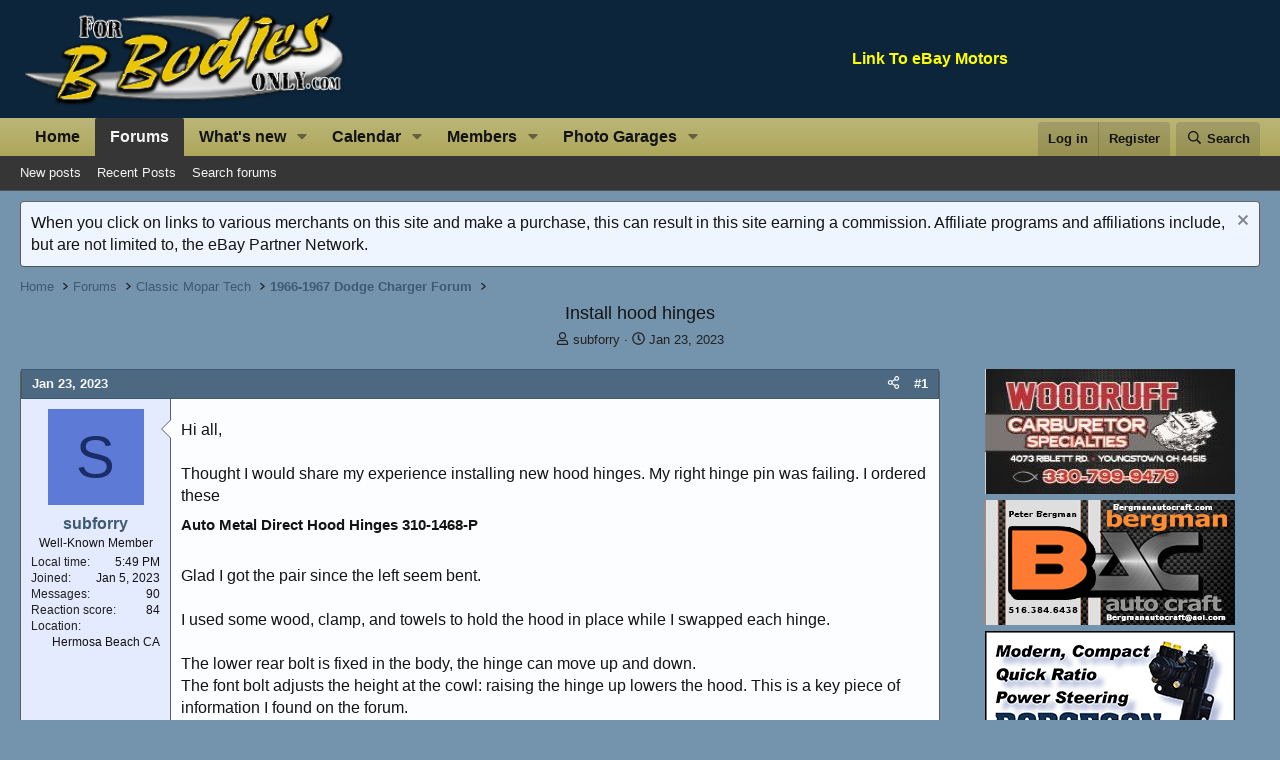

--- FILE ---
content_type: text/html; charset=utf-8
request_url: https://www.forbbodiesonly.com/moparforum/threads/install-hood-hinges.261239/
body_size: 25105
content:
<!DOCTYPE html>
<html id="XF" lang="en-US" dir="LTR"
	data-xf="2.3"
	data-app="public"
	
	
	data-template="thread_view"
	data-container-key="node-75"
	data-content-key="thread-261239"
	data-logged-in="false"
	data-cookie-prefix="fbbo_"
	data-csrf="1768700995,abbe2744e6193d07c44d9ef85f6f9b04"
	class="has-no-js template-thread_view"
	>
<head>
	
	
	

	<meta charset="utf-8" />
	<title>Install hood hinges | For B Bodies Only Classic Mopar Forum</title>
	<link rel="manifest" href="/moparforum/webmanifest.php">

	<meta http-equiv="X-UA-Compatible" content="IE=Edge" />
	<meta name="viewport" content="width=device-width, initial-scale=1, viewport-fit=cover">
	

	
		<meta name="theme-color" content="#0c253b" />
	

	<meta name="apple-mobile-web-app-title" content="For B Bodies Only Classic Mopar Forum">
	
		<link rel="apple-touch-icon" href="/moparforum/styles/lvcmedia/logo.png" />
	

	
		
		<meta name="description" content="Hi all,

Thought I would share my experience installing new hood hinges.  My right hinge pin was failing.  I ordered these 
Auto Metal Direct Hood Hinges..." />
		<meta property="og:description" content="Hi all,

Thought I would share my experience installing new hood hinges.  My right hinge pin was failing.  I ordered these 
Auto Metal Direct Hood Hinges 310-1468-P

Glad I got the pair since the left seem bent.

I used some wood, clamp, and towels to hold the hood in place while I swapped each..." />
		<meta property="twitter:description" content="Hi all,

Thought I would share my experience installing new hood hinges.  My right hinge pin was failing.  I ordered these 
Auto Metal Direct Hood Hinges 310-1468-P

Glad I got the pair since the..." />
	
	
		<meta property="og:url" content="https://www.forbbodiesonly.com/moparforum/threads/install-hood-hinges.261239/" />
	
		<link rel="canonical" href="https://www.forbbodiesonly.com/moparforum/threads/install-hood-hinges.261239/" />
	

	
		
	
	
	<meta property="og:site_name" content="For B Bodies Only Classic Mopar Forum" />


	
	
		
	
	
	<meta property="og:type" content="website" />


	
	
		
	
	
	
		<meta property="og:title" content="Install hood hinges" />
		<meta property="twitter:title" content="Install hood hinges" />
	


	
	
	
	
		
	
	
	
		<meta property="og:image" content="https://www.forbbodiesonly.com/moparforum/styles/lvcmedia/logo.png" />
		<meta property="twitter:image" content="https://www.forbbodiesonly.com/moparforum/styles/lvcmedia/logo.png" />
		<meta property="twitter:card" content="summary" />
	


	

	
	
	
	

	<link rel="stylesheet" href="/moparforum/css.php?css=public%3Anormalize.css%2Cpublic%3Afa.css%2Cpublic%3Acore.less%2Cpublic%3Aapp.less&amp;s=12&amp;l=1&amp;d=1768573343&amp;k=eee8e6ea8fc1ab9b62e7b81ba268e136001be153" />

	<link rel="stylesheet" href="/moparforum/css.php?css=public%3Abb_code.less%2Cpublic%3Alightbox.less%2Cpublic%3Amessage.less%2Cpublic%3Anf_giftupgrades.less%2Cpublic%3Anotices.less%2Cpublic%3Ashare_controls.less%2Cpublic%3Asiropu_ads_manager_ad.less%2Cpublic%3Astructured_list.less%2Cpublic%3Aextra.less&amp;s=12&amp;l=1&amp;d=1768573343&amp;k=30df5ae9e1f124c226361ab2a629106f0b4d3747" />


	
		<script src="/moparforum/js/xf/preamble.min.js?_v=b3e96f78"></script>
	

	
	<script src="/moparforum/js/vendor/vendor-compiled.js?_v=b3e96f78" defer></script>
	<script src="/moparforum/js/xf/core-compiled.js?_v=b3e96f78" defer></script>

	<script>
	XF.samViewCountMethod = "view";
	XF.samServerTime = 1768700995;
	XF.samItem = ".samItem";
	XF.samCodeUnit = ".samCodeUnit";
	XF.samBannerUnit = ".samBannerUnit";
</script>


	<script>
		window.addEventListener('DOMContentLoaded', () => {
			setTimeout(() => {
				const adBlockAction = "backup";
				const supportUsTitle = "Please support us";
				const supportUsMessage = "Please support us by disabling AdBlocker on our website.";
				const supportRedirectUrl = "";
				const adBlockNotice = {
					element: '.p-body-content',
					method: 'prepend',
					content: "",
					interval: 0,
					views: 0
				};
				function getComputedStyle(element) {
					const computedStyle = window.getComputedStyle(element);
					return computedStyle.display;
				}
				function hasContentHeight(ad) {
					if (getComputedStyle(ad.parentNode) == 'none') {
						return false;
					}
					if (ad.querySelector('[data-xf-init="sam-lazy"]')) {
						return true;
					}
					const adminActions = ad.querySelector('.samAdminActions');
					const ignoreContent = ad.querySelector('.samIgnoreContent');
					const adsenseUnit = ad.querySelector('ins.adsbygoogle');
					const googleTagUnit = ad.querySelector('[id^="div-gpt-ad"]');
					let ignoredHeight = 0;
					if (adminActions) {
						ignoredHeight += adminActions.offsetHeight;
					}
					if (ignoreContent) {
						ignoredHeight += ignoreContent.offsetHeight;
					}
					if (adsenseUnit) {
						if (adsenseUnit[0].attributes['data-adsbygoogle-status'] === undefined) {
							return false;
						} else if (adsenseUnit.style.display == 'none') {
							return true;
						}
					} else if (googleTagUnit) {
						if (googleTagUnit.style.minHeight == '1px') {
							return false;
						}
					}
					return (ad.innerHeight - ignoredHeight) > 0;
				}
				function initDetection() {
					const adUnits = document.querySelectorAll(XF.samCodeUnit + ' ' + XF.samItem + ':not(.samLazyLoading)' + ',' + XF.samBannerUnit + ' ' + XF.samItem + ':not(.samLazyLoading)');
					if (adUnits.length) {
						document.querySelector('body').append(XF.createElementFromString('<div id="samDtcr" class="banner_728x90 ad-banner advertising ads samCodeUnit" />'));
						const divGpt = document.querySelectorAll('div[id^="div-gpt-"]');
						let elBlkd = 0;
						adUnits.forEach(item => {
							item.querySelectorAll('img:not([data-src])').forEach(img => {
								if (img.naturalWidth === 0 && img.naturalHeight === 0) {
									elBlkd++;
								}
							});
						});
						if (divGpt.length) {
							divGpt.forEach(item => {
								if (getComputedStyle(item) == 'none') {
									elBlkd++;
								}
							});
						}
						if (getComputedStyle(document.getElementById('samDtcr')) == 'none' || XF.samCoreLoaded === undefined || elBlkd > 0) {
							if (adBlockAction == 'backup' || adBlockAction == 'message') {
								   adUnits.forEach(item => {
										if (!(hasContentHeight(item) && item.querySelector('a img[data-src]'))) {
											 if (adBlockAction == 'backup') {
												  var backup = item.querySelector('.samBackup');
												  if (backup) {
													   const bkpImg = backup.querySelectorAll('img');
													  if (bkpImg.length) {
														  bkpImg.forEach(img => {
																img.setAttribute('src', img.dataset.src);
														  });
													  }
													  backup.style.display = 'block';
												  }
											 } else {
												const supportUs = XF.createElementFromString('<div class="samSupportUs">' + supportUsMessage + '</div>');
												item.prepend(supportUs);
											 }
										}
								   });
							  } else {
								   let adsBlocked = 0;
								   adUnits.forEach(item => {
										if (!hasContentHeight(item)) {
											 adsBlocked++;
										}
								   });
									const views = adBlockNotice.views;
									const canDisplayNotice = views && 0 > views || views == 0;
								   if (adsBlocked && canDisplayNotice) {
									   if (adBlockAction == 'notice') {
										   const dismissCookieTime = adBlockNotice.interval ? XF.Cookie.get('sam_notice_dismiss') : false;
										   if (dismissCookieTime && (Math.floor(Date.now() / 1000) - dismissCookieTime <= (adBlockNotice.interval * 60))) {
												return;
										   }
										   let content = supportUsMessage;
										   if (adBlockNotice.content) {
											   content = adBlockNotice.content;
										   }
										   const notice = XF.createElementFromString('<div id="samNotice"><a role="button" id="samDismiss">×</a><span>' + content + '</span></div>');
										   const container = document.querySelector(adBlockNotice.element);
										   if (adBlockNotice.method == 'prepend') {
											   container.prepend(notice);
										   } else {
											   container.append(notice);
										   }
										   notice.style.display = 'block';
										   document.querySelector('body').classList.add('samAdBlockDetected');
									   } else {
										   const pUrl = window.location.href;
										   const rUrl = supportRedirectUrl;
										   if (rUrl && pUrl.indexOf(rUrl) === -1) {
											   window.location.href = rUrl;
											   return;
										   }
										   XF.showOverlay(XF.getOverlayHtml({title: supportUsTitle, dismissible: false, html: '<div class="blockMessage">' + supportUsMessage + '</div>'}), {backdropClose: false, keyboard: false, escapeClose: false, className: 'samSupportUsOverlay'});
										   document.querySelector('head').append('<style>::-webkit-scrollbar{display: none;}</style>');
										   const overlay = document.querySelector('.samSupportUsOverlay');
										   overlay.style.backgroundColor = 'black';
										   overlay.style.display = 'block';
									   }
								   }
							  }
						 }
					}
				}
				initDetection();
			}, 1000);
			const dismiss = document.getElementById('samDismiss');
			if (dismiss) {
				XF.on(dismiss, 'click', () => {
					dismiss.closest('#samNotice').style.display = 'none';
					document.querySelector('body').classList.remove('samAdBlockDetected');
					XF.Cookie.set('sam_notice_dismiss', Math.floor(Date.now() / 1000));
				});
			}
		});
	</script>

<script>
	window.addEventListener('DOMContentLoaded', () => {
		var bkp = document.querySelectorAll('div[data-ba]');
		if (bkp) {
			bkp.forEach(item => {
				var ad = item;
				if (ad.querySelector('ins.adsbygoogle').style.display == 'none') {
					 XF.ajax('GET', XF.canonicalizeUrl('index.php?sam-item/' + ad.dataset.ba + '/get-backup'), {}, data => {
						 if (data.backup) {
							 ad.html(data.backup);
						 }
					 }, { skipDefault: true, global: false});
				}
			});
		}
		const advHere = document.querySelectorAll('.samAdvertiseHereLink');
		if (advHere) {
			advHere.forEach(item => {
				var unit = item.parentNode;
				if (unit.classList.contains('samCustomSize')) {
					unit.style.marginBottom = 20;
				}
			});
		}
		const ff = document.querySelectorAll('div[data-position="footer_fixed"] > div[data-cv="true"]');
		if (ff) {
			ff.forEach(item => {
				XF.trigger(item, 'adView');
			});
		}
	});
</script>
	
	

		
			
		

		
	



	<script>
		XF.ready(() =>
		{
			XF.extendObject(true, XF.config, {
				// 
				userId: 0,
				enablePush: false,
				pushAppServerKey: '',
				url: {
					fullBase: 'https://www.forbbodiesonly.com/moparforum/',
					basePath: '/moparforum/',
					css: '/moparforum/css.php?css=__SENTINEL__&s=12&l=1&d=1768573343',
					js: '/moparforum/js/__SENTINEL__?_v=b3e96f78',
					icon: '/moparforum/data/local/icons/__VARIANT__.svg?v=1768573299#__NAME__',
					iconInline: '/moparforum/styles/fa/__VARIANT__/__NAME__.svg?v=5.15.3',
					keepAlive: '/moparforum/login/keep-alive'
				},
				cookie: {
					path: '/',
					domain: '',
					prefix: 'fbbo_',
					secure: true,
					consentMode: 'disabled',
					consented: ["optional","_third_party"]
				},
				cacheKey: 'f3ed7234243583f554e27d349fe769c5',
				csrf: '1768700995,abbe2744e6193d07c44d9ef85f6f9b04',
				js: {"\/moparforum\/js\/siropu\/am\/core.min.js?_v=b3e96f78":true,"\/moparforum\/js\/xf\/lightbox-compiled.js?_v=b3e96f78":true},
				fullJs: false,
				css: {"public:bb_code.less":true,"public:lightbox.less":true,"public:message.less":true,"public:nf_giftupgrades.less":true,"public:notices.less":true,"public:share_controls.less":true,"public:siropu_ads_manager_ad.less":true,"public:structured_list.less":true,"public:extra.less":true},
				time: {
					now: 1768700995,
					today: 1768629600,
					todayDow: 6,
					tomorrow: 1768716000,
					yesterday: 1768543200,
					week: 1768111200,
					month: 1767247200,
					year: 1767247200
				},
				style: {
					light: '',
					dark: '',
					defaultColorScheme: 'light'
				},
				borderSizeFeature: '3px',
				fontAwesomeWeight: 'r',
				enableRtnProtect: true,
				
				enableFormSubmitSticky: true,
				imageOptimization: '0',
				imageOptimizationQuality: 0.85,
				uploadMaxFilesize: 20971520,
				uploadMaxWidth: 800,
				uploadMaxHeight: 600,
				allowedVideoExtensions: ["m4v","mov","mp4","mp4v","mpeg","mpg","ogv","webm"],
				allowedAudioExtensions: ["mp3","opus","ogg","wav"],
				shortcodeToEmoji: true,
				visitorCounts: {
					conversations_unread: '0',
					alerts_unviewed: '0',
					total_unread: '0',
					title_count: true,
					icon_indicator: true
				},
				jsMt: {"xf\/action.js":"4a59ed5e","xf\/embed.js":"776ad4ca","xf\/form.js":"4a59ed5e","xf\/structure.js":"4a59ed5e","xf\/tooltip.js":"4a59ed5e"},
				jsState: {},
				publicMetadataLogoUrl: 'https://www.forbbodiesonly.com/moparforum/styles/lvcmedia/logo.png',
				publicPushBadgeUrl: 'https://www.forbbodiesonly.com/moparforum/styles/default/xenforo/bell.png'
			})

			XF.extendObject(XF.phrases, {
				// 
"time.day": "{count} day",
"time.days": "{count} days",
"time.hour": "{count} hour",
"time.hours": "{count} hours",
"time.minute": "{count} minute",
"time.minutes": "{count} minutes",
"time.month": "{count} month",
"time.months": "{count} months",
"time.second": "{count} second",
"time.seconds": "{count} seconds",
"time.week": "time.week",
"time.weeks": "{count} weeks",
"time.year": "{count} year",
"time.years": "{count} years",
				date_x_at_time_y:     "{date} at {time}",
				day_x_at_time_y:      "{day} at {time}",
				yesterday_at_x:       "Yesterday at {time}",
				x_minutes_ago:        "{minutes} minutes ago",
				one_minute_ago:       "1 minute ago",
				a_moment_ago:         "A moment ago",
				today_at_x:           "Today at {time}",
				in_a_moment:          "In a moment",
				in_a_minute:          "In a minute",
				in_x_minutes:         "In {minutes} minutes",
				later_today_at_x:     "Later today at {time}",
				tomorrow_at_x:        "Tomorrow at {time}",
				short_date_x_minutes: "{minutes}m",
				short_date_x_hours:   "{hours}h",
				short_date_x_days:    "{days}d",

				day0: "Sunday",
				day1: "Monday",
				day2: "Tuesday",
				day3: "Wednesday",
				day4: "Thursday",
				day5: "Friday",
				day6: "Saturday",

				dayShort0: "Sun",
				dayShort1: "Mon",
				dayShort2: "Tue",
				dayShort3: "Wed",
				dayShort4: "Thu",
				dayShort5: "Fri",
				dayShort6: "Sat",

				month0: "January",
				month1: "February",
				month2: "March",
				month3: "April",
				month4: "May",
				month5: "June",
				month6: "July",
				month7: "August",
				month8: "September",
				month9: "October",
				month10: "November",
				month11: "December",
	nf_calendar_today:	"Today",
	nf_calendar_month:	"Month",
	nf_calendar_week:	"Week",
	nf_calendar_day:	"Day",
	nf_calendar_list:	"List",
	nf_calendar_schedule:	"Schedule",

	nf_calendar_switch_to_list: "Switch to list",
	nf_calendar_all_day: "All day",
	nf_calendar_week_number_title: "W",
	nf_calendar_event_limit_text: "more",

				active_user_changed_reload_page: "The active user has changed. Reload the page for the latest version.",
				server_did_not_respond_in_time_try_again: "The server did not respond in time. Please try again.",
				oops_we_ran_into_some_problems: "Oops! We ran into some problems.",
				oops_we_ran_into_some_problems_more_details_console: "Oops! We ran into some problems. Please try again later. More error details may be in the browser console.",
				file_too_large_to_upload: "The file is too large to be uploaded.",
				uploaded_file_is_too_large_for_server_to_process: "The uploaded file is too large for the server to process.",
				files_being_uploaded_are_you_sure: "Files are still being uploaded. Are you sure you want to submit this form?",
				attach: "Add Photos",
				rich_text_box: "Rich text box",
				close: "Close",
				link_copied_to_clipboard: "Link copied to clipboard.",
				text_copied_to_clipboard: "Text copied to clipboard.",
				loading: "Loading…",
				you_have_exceeded_maximum_number_of_selectable_items: "You have exceeded the maximum number of selectable items.",

				processing: "Processing",
				'processing...': "Processing…",

				showing_x_of_y_items: "Showing {count} of {total} items",
				showing_all_items: "Showing all items",
				no_items_to_display: "No items to display",

				number_button_up: "Increase",
				number_button_down: "Decrease",

				push_enable_notification_title: "Push notifications enabled successfully at For B Bodies Only Classic Mopar Forum",
				push_enable_notification_body: "Thank you for enabling push notifications!",

				pull_down_to_refresh: "Pull down to refresh",
				release_to_refresh: "Release to refresh",
				refreshing: "Refreshing…"
			})
		})
	</script>

	<script src="/moparforum/js/siropu/am/core.min.js?_v=b3e96f78" defer></script>
<script src="/moparforum/js/xf/lightbox-compiled.js?_v=b3e96f78" defer></script>
<script>
XF.ready(() =>
{

var SV = window.SV || {};
SV.extendObject = SV.extendObject || XF.extendObject || jQuery.extend;
SV.extendObject(XF.config, {
	contentrating : {
		tooltipDelay: 400,
		menuDelay: 100,
	}
});

})
</script>


	<script type="text/javascript">
		var vglnk = { key: "ac712ab515bed570ccd30265c6785a84" };
		(function(d, t) {
			var s = d.createElement(t);
			s.type = "text/javascript";
			s.async = true;
			s.src = "//cdn.viglink.com/api/vglnk.js";
			var r = d.getElementsByTagName(t)[0];
			r.parentNode.insertBefore(s, r);
		}(document, "script"));
		
		
	</script>





	

	
	<script async src="https://www.googletagmanager.com/gtag/js?id=UA-1975584-6"></script>
	<script>
		window.dataLayer = window.dataLayer || [];
		function gtag(){dataLayer.push(arguments);}
		gtag('js', new Date());
		gtag('config', 'UA-1975584-6', {
			// 
			
			
		});
	</script>

	


	

		
			
		

		
	


</head>
<body data-template="thread_view">

	

		
			
		

		
	


	

		
			
		

		
	


<div class="p-pageWrapper" id="top">

	

	<header class="p-header" id="header">
		<div class="p-header-inner">
			<div class="p-header-content">
				<div class="p-header-logo p-header-logo--image">
					<a href="/moparforum/">
						

	

	
		
		

		
	

	

	<picture data-variations="{&quot;default&quot;:{&quot;1&quot;:&quot;\/moparforum\/styles\/lvcmedia\/logo.png&quot;,&quot;2&quot;:null}}">
		
		
		

		

		<img src="/moparforum/styles/lvcmedia/logo.png"  width="329" height="100" alt="For B Bodies Only Classic Mopar Forum"  />
	</picture>


					</a>
				</div>

				 <div class="samLinkUnit samAlignCenter" data-position="container_header"> <div class="samItem" data-xf-init="sam-item" data-id="56" data-cv="true" data-cc="true" style="font-weight: bold; color: yellow"> <a  href="https://bit.ly/3yxxIVd" target="_blank" rel="nofollow">Link To eBay Motors</a> </div> </div> 

			</div>
		</div>
	</header>

	
	

	
		<div class="p-navSticky p-navSticky--primary" data-xf-init="sticky-header">
			
		<nav class="p-nav">
			<div class="p-nav-inner">
				<button type="button" class="button button--plain p-nav-menuTrigger" data-xf-click="off-canvas" data-menu=".js-headerOffCanvasMenu" tabindex="0" aria-label="Menu"><span class="button-text">
					<i aria-hidden="true"></i>
				</span></button>

				<div class="p-nav-smallLogo">
					<a href="/moparforum/">
						

	

	
		
		

		
	

	

	<picture data-variations="{&quot;default&quot;:{&quot;1&quot;:&quot;\/moparforum\/styles\/lvcmedia\/logo.png&quot;,&quot;2&quot;:null}}">
		
		
		

		

		<img src="/moparforum/styles/lvcmedia/logo.png"  width="329" height="100" alt="For B Bodies Only Classic Mopar Forum"  />
	</picture>


					</a>
				</div>

				<div class="p-nav-scroller hScroller" data-xf-init="h-scroller" data-auto-scroll=".p-navEl.is-selected">
					<div class="hScroller-scroll">
						<ul class="p-nav-list js-offCanvasNavSource">
							
								<li>
									
	<div class="p-navEl " >
	

		
	
	<a href="https://www.forbbodiesonly.com/"
	class="p-navEl-link "
	
	data-xf-key="1"
	data-nav-id="home">Home</a>


		

		
	
	</div>

								</li>
							
								<li>
									
	<div class="p-navEl is-selected" data-has-children="true">
	

		
	
	<a href="/moparforum/"
	class="p-navEl-link p-navEl-link--splitMenu "
	
	
	data-nav-id="forums">Forums</a>


		<a data-xf-key="2"
			data-xf-click="menu"
			data-menu-pos-ref="< .p-navEl"
			class="p-navEl-splitTrigger"
			role="button"
			tabindex="0"
			aria-label="Toggle expanded"
			aria-expanded="false"
			aria-haspopup="true"></a>

		
	
		<div class="menu menu--structural" data-menu="menu" aria-hidden="true">
			<div class="menu-content">
				
					
	
	
	<a href="/moparforum/whats-new/posts/"
	class="menu-linkRow u-indentDepth0 js-offCanvasCopy "
	
	
	data-nav-id="newPosts">New posts</a>

	

				
					
	
	
	<a href="/moparforum/whats-new/posts/?skip=1"
	class="menu-linkRow u-indentDepth0 js-offCanvasCopy "
	
	
	data-nav-id="recent_posts">Recent Posts</a>

	

				
					
	
	
	<a href="/moparforum/search/?type=post"
	class="menu-linkRow u-indentDepth0 js-offCanvasCopy "
	
	
	data-nav-id="searchForums">Search forums</a>

	

				
			</div>
		</div>
	
	</div>

								</li>
							
								<li>
									
	<div class="p-navEl " data-has-children="true">
	

		
	
	<a href="/moparforum/whats-new/posts/"
	class="p-navEl-link p-navEl-link--splitMenu "
	
	
	data-nav-id="whatsNew">What's new</a>


		<a data-xf-key="3"
			data-xf-click="menu"
			data-menu-pos-ref="< .p-navEl"
			class="p-navEl-splitTrigger"
			role="button"
			tabindex="0"
			aria-label="Toggle expanded"
			aria-expanded="false"
			aria-haspopup="true"></a>

		
	
		<div class="menu menu--structural" data-menu="menu" aria-hidden="true">
			<div class="menu-content">
				
					
	
	
	<a href="/moparforum/featured/"
	class="menu-linkRow u-indentDepth0 js-offCanvasCopy "
	
	
	data-nav-id="featured">Featured content</a>

	

				
					
	
	
	<a href="/moparforum/whats-new/posts/"
	class="menu-linkRow u-indentDepth0 js-offCanvasCopy "
	
	
	data-nav-id="whatsNewPosts">New posts</a>

	

				
					
	
	
	<a href="/moparforum/whats-new/posts/?skip=1"
	class="menu-linkRow u-indentDepth0 js-offCanvasCopy "
	
	
	data-nav-id="recentposts">Recent Posts</a>

	

				
					
	
	
	<a href="/moparforum/whats-new/calendar-events/"
	class="menu-linkRow u-indentDepth0 js-offCanvasCopy "
	 rel="nofollow"
	
	data-nav-id="nfNewCalEvents">New calendar events</a>

	

				
					
	
	
	<a href="/moparforum/whats-new/profile-posts/"
	class="menu-linkRow u-indentDepth0 js-offCanvasCopy "
	 rel="nofollow"
	
	data-nav-id="whatsNewProfilePosts">New profile posts</a>

	

				
					
	
	
	<a href="/moparforum/whats-new/latest-activity"
	class="menu-linkRow u-indentDepth0 js-offCanvasCopy "
	 rel="nofollow"
	
	data-nav-id="latestActivity">Latest activity</a>

	

				
					
	
	
	<a href="/moparforum/whats-new/showcase-items/"
	class="menu-linkRow u-indentDepth0 js-offCanvasCopy "
	 rel="nofollow"
	
	data-nav-id="xaScWhatsNewNewShowcaseItems">New showcase items</a>

	

				
			</div>
		</div>
	
	</div>

								</li>
							
								<li>
									
	<div class="p-navEl " data-has-children="true">
	

		
	
	<a href="/moparforum/events/"
	class="p-navEl-link p-navEl-link--splitMenu "
	
	
	data-nav-id="nfCalendar">Calendar</a>


		<a data-xf-key="4"
			data-xf-click="menu"
			data-menu-pos-ref="< .p-navEl"
			class="p-navEl-splitTrigger"
			role="button"
			tabindex="0"
			aria-label="Toggle expanded"
			aria-expanded="false"
			aria-haspopup="true"></a>

		
	
		<div class="menu menu--structural" data-menu="menu" aria-hidden="true">
			<div class="menu-content">
				
					
	
	
	<a href="/moparforum/whats-new/calendar-events/"
	class="menu-linkRow u-indentDepth0 js-offCanvasCopy "
	 rel="nofollow"
	
	data-nav-id="nfCalendarNewEvents">New events</a>

	

				
			</div>
		</div>
	
	</div>

								</li>
							
								<li>
									
	<div class="p-navEl " data-has-children="true">
	

		
	
	<a href="/moparforum/members/"
	class="p-navEl-link p-navEl-link--splitMenu "
	
	
	data-nav-id="members">Members</a>


		<a data-xf-key="5"
			data-xf-click="menu"
			data-menu-pos-ref="< .p-navEl"
			class="p-navEl-splitTrigger"
			role="button"
			tabindex="0"
			aria-label="Toggle expanded"
			aria-expanded="false"
			aria-haspopup="true"></a>

		
	
		<div class="menu menu--structural" data-menu="menu" aria-hidden="true">
			<div class="menu-content">
				
					
	
	
	<a href="/moparforum/online/"
	class="menu-linkRow u-indentDepth0 js-offCanvasCopy "
	
	
	data-nav-id="currentVisitors">Current visitors</a>

	

				
					
	
	
	<a href="/moparforum/whats-new/profile-posts/"
	class="menu-linkRow u-indentDepth0 js-offCanvasCopy "
	 rel="nofollow"
	
	data-nav-id="newProfilePosts">New profile posts</a>

	

				
					
	
	
	<a href="/moparforum/search/?type=profile_post"
	class="menu-linkRow u-indentDepth0 js-offCanvasCopy "
	
	
	data-nav-id="searchProfilePosts">Search profile posts</a>

	

				
			</div>
		</div>
	
	</div>

								</li>
							
								<li>
									
	<div class="p-navEl " data-has-children="true">
	

		
	
	<a href="/moparforum/showcase/"
	class="p-navEl-link p-navEl-link--splitMenu "
	
	
	data-nav-id="xa_showcase">Photo Garages</a>


		<a data-xf-key="6"
			data-xf-click="menu"
			data-menu-pos-ref="< .p-navEl"
			class="p-navEl-splitTrigger"
			role="button"
			tabindex="0"
			aria-label="Toggle expanded"
			aria-expanded="false"
			aria-haspopup="true"></a>

		
	
		<div class="menu menu--structural" data-menu="menu" aria-hidden="true">
			<div class="menu-content">
				
					
	
	
	<a href="/moparforum/whats-new/showcase-items/"
	class="menu-linkRow u-indentDepth0 js-offCanvasCopy "
	 rel="nofollow"
	
	data-nav-id="xa_scNewItems">New items</a>

	

				
					
	
	
	<a href="/moparforum/whats-new/showcase-comments/"
	class="menu-linkRow u-indentDepth0 js-offCanvasCopy "
	 rel="nofollow"
	
	data-nav-id="xa_scNewComments">New comments</a>

	

				
					
	
	
	<a href="/moparforum/showcase/latest-reviews"
	class="menu-linkRow u-indentDepth0 js-offCanvasCopy "
	
	
	data-nav-id="xa_scLatestContent">Latest content</a>

	
		
			
	
	
	<a href="/moparforum/showcase/latest-reviews"
	class="menu-linkRow u-indentDepth1 js-offCanvasCopy "
	 rel="nofollow"
	
	data-nav-id="xa_scLlatestReviews">Latest reviews</a>

	

		
			
	
	
	<a href="/moparforum/showcase/latest-updates"
	class="menu-linkRow u-indentDepth1 js-offCanvasCopy "
	 rel="nofollow"
	
	data-nav-id="xa_scLlatestUpdates">Latest updates</a>

	

		
		
			<hr class="menu-separator" />
		
	

				
					
	
	
	<a href="/moparforum/showcase/authors/"
	class="menu-linkRow u-indentDepth0 js-offCanvasCopy "
	 rel="nofollow"
	
	data-nav-id="xa_scAuthorList">Author list</a>

	

				
					
	
	
	<a href="/moparforum/showcase/series/"
	class="menu-linkRow u-indentDepth0 js-offCanvasCopy "
	
	
	data-nav-id="xa_scSeries">Series list</a>

	

				
					
	
	
	<a href="/moparforum/search/?type=sc_item"
	class="menu-linkRow u-indentDepth0 js-offCanvasCopy "
	
	
	data-nav-id="xa_scSearchItems">Search showcase</a>

	

				
			</div>
		</div>
	
	</div>

								</li>
							
						</ul>
					</div>
				</div>

				<div class="p-nav-opposite">
					<div class="p-navgroup p-account p-navgroup--guest">
						
							<a href="/moparforum/login/" class="p-navgroup-link p-navgroup-link--textual p-navgroup-link--logIn"
								data-xf-click="overlay" data-follow-redirects="on">
								<span class="p-navgroup-linkText">Log in</span>
							</a>
							
								<a href="/moparforum/login/register" class="p-navgroup-link p-navgroup-link--textual p-navgroup-link--register"
									data-xf-click="overlay" data-follow-redirects="on">
									<span class="p-navgroup-linkText">Register</span>
								</a>
							
						
					</div>

					<div class="p-navgroup p-discovery">
						<a href="/moparforum/whats-new/"
							class="p-navgroup-link p-navgroup-link--iconic p-navgroup-link--whatsnew"
							aria-label="What&#039;s new"
							title="What&#039;s new">
							<i aria-hidden="true"></i>
							<span class="p-navgroup-linkText">What's new</span>
						</a>

						
							<a href="/moparforum/search/"
								class="p-navgroup-link p-navgroup-link--iconic p-navgroup-link--search"
								data-xf-click="menu"
								data-xf-key="/"
								aria-label="Search"
								aria-expanded="false"
								aria-haspopup="true"
								title="Search">
								<i aria-hidden="true"></i>
								<span class="p-navgroup-linkText">Search</span>
							</a>
							<div class="menu menu--structural menu--wide" data-menu="menu" aria-hidden="true">
								<form action="/moparforum/search/search" method="post"
									class="menu-content"
									data-xf-init="quick-search">

									<h3 class="menu-header">Search</h3>
									
									<div class="menu-row">
										
											<div class="inputGroup inputGroup--joined">
												<input type="text" class="input" name="keywords" data-acurl="/moparforum/search/auto-complete" placeholder="Search…" aria-label="Search" data-menu-autofocus="true" />
												
			<select name="constraints" class="js-quickSearch-constraint input" aria-label="Search within">
				<option value="">Everywhere</option>
<option value="{&quot;search_type&quot;:&quot;post&quot;}">Threads</option>
<option value="{&quot;search_type&quot;:&quot;post&quot;,&quot;c&quot;:{&quot;nodes&quot;:[75],&quot;child_nodes&quot;:1}}">This forum</option>
<option value="{&quot;search_type&quot;:&quot;post&quot;,&quot;c&quot;:{&quot;thread&quot;:261239}}">This thread</option>

			</select>
		
											</div>
										
									</div>

									
									<div class="menu-row">
										<label class="iconic"><input type="checkbox"  name="c[title_only]" value="1" /><i aria-hidden="true"></i><span class="iconic-label">Search titles only

													
													<span tabindex="0" role="button"
														data-xf-init="tooltip" data-trigger="hover focus click" title="Tags will also be searched in content where tags are supported">

														<i class="fa--xf far fa-question-circle  u-muted u-smaller"><svg xmlns="http://www.w3.org/2000/svg" role="img" ><title>Note</title><use href="/moparforum/data/local/icons/regular.svg?v=1768573299#question-circle"></use></svg></i>
													</span></span></label>

									</div>
									
									<div class="menu-row">
										<div class="inputGroup">
											<span class="inputGroup-text" id="ctrl_search_menu_by_member">By:</span>
											<input type="text" class="input" name="c[users]" data-xf-init="auto-complete" placeholder="Member" aria-labelledby="ctrl_search_menu_by_member" />
										</div>
									</div>
									

	
	

<div class="menu-footer">
									<span class="menu-footer-controls">
										<button type="submit" class="button button--icon button--icon--search button--primary"><i class="fa--xf far fa-search "><svg xmlns="http://www.w3.org/2000/svg" role="img" aria-hidden="true" ><use href="/moparforum/data/local/icons/regular.svg?v=1768573299#search"></use></svg></i><span class="button-text">Search</span></button>
										<button type="submit" class="button " name="from_search_menu"><span class="button-text">Advanced search…</span></button>
									</span>
									</div>

									<input type="hidden" name="_xfToken" value="1768700995,abbe2744e6193d07c44d9ef85f6f9b04" />
								</form>
							</div>
						
					</div>
				</div>
			</div>
		</nav>
	
		</div>
		
		
			<div class="p-sectionLinks">
				<div class="p-sectionLinks-inner hScroller" data-xf-init="h-scroller">
					<div class="hScroller-scroll">
						<ul class="p-sectionLinks-list">
							
								<li>
									
	<div class="p-navEl " >
	

		
	
	<a href="/moparforum/whats-new/posts/"
	class="p-navEl-link "
	
	data-xf-key="alt+1"
	data-nav-id="newPosts">New posts</a>


		

		
	
	</div>

								</li>
							
								<li>
									
	<div class="p-navEl " >
	

		
	
	<a href="/moparforum/whats-new/posts/?skip=1"
	class="p-navEl-link "
	
	data-xf-key="alt+2"
	data-nav-id="recent_posts">Recent Posts</a>


		

		
	
	</div>

								</li>
							
								<li>
									
	<div class="p-navEl " >
	

		
	
	<a href="/moparforum/search/?type=post"
	class="p-navEl-link "
	
	data-xf-key="alt+3"
	data-nav-id="searchForums">Search forums</a>


		

		
	
	</div>

								</li>
							
						</ul>
					</div>
				</div>
			</div>
			
	
		

	<div class="offCanvasMenu offCanvasMenu--nav js-headerOffCanvasMenu" data-menu="menu" aria-hidden="true" data-ocm-builder="navigation">
		<div class="offCanvasMenu-backdrop" data-menu-close="true"></div>
		<div class="offCanvasMenu-content">
			<div class="offCanvasMenu-header">
				Menu
				<a class="offCanvasMenu-closer" data-menu-close="true" role="button" tabindex="0" aria-label="Close"></a>
			</div>
			
				<div class="p-offCanvasRegisterLink">
					<div class="offCanvasMenu-linkHolder">
						<a href="/moparforum/login/" class="offCanvasMenu-link" data-xf-click="overlay" data-menu-close="true">
							Log in
						</a>
					</div>
					<hr class="offCanvasMenu-separator" />
					
						<div class="offCanvasMenu-linkHolder">
							<a href="/moparforum/login/register" class="offCanvasMenu-link" data-xf-click="overlay" data-menu-close="true">
								Register
							</a>
						</div>
						<hr class="offCanvasMenu-separator" />
					
				</div>
			
			<div class="js-offCanvasNavTarget"></div>
			<div class="offCanvasMenu-installBanner js-installPromptContainer" style="display: none;" data-xf-init="install-prompt">
				<div class="offCanvasMenu-installBanner-header">Install the app</div>
				<button type="button" class="button js-installPromptButton"><span class="button-text">Install</span></button>
				<template class="js-installTemplateIOS">
					<div class="js-installTemplateContent">
						<div class="overlay-title">How to install the app on iOS</div>
						<div class="block-body">
							<div class="block-row">
								<p>
									Follow along with the video below to see how to install our site as a web app on your home screen.
								</p>
								<p style="text-align: center">
									<video src="/moparforum/styles/default/xenforo/add_to_home.mp4"
										width="280" height="480" autoplay loop muted playsinline></video>
								</p>
								<p>
									<small><strong>Note:</strong> This feature may not be available in some browsers.</small>
								</p>
							</div>
						</div>
					</div>
				</template>
			</div>
		</div>
	</div>

	<div class="p-body">
		



	

<div class="p-body-inner margin-add">











	

			<!--XF:EXTRA_OUTPUT-->


			
				
	
		
		

		<ul class="notices notices--block  js-notices"
			data-xf-init="notices"
			data-type="block"
			data-scroll-interval="6">

			
				
	<li class="notice js-notice notice--primary"
		data-notice-id="3"
		data-delay-duration="0"
		data-display-duration="0"
		data-auto-dismiss="1"
		data-visibility="">

		
		<div class="notice-content">
			
				<a href="/moparforum/account/dismiss-notice?notice_id=3" class="notice-dismiss js-noticeDismiss" data-xf-init="tooltip" title="Dismiss notice"></a>
			
			When you click on links to various merchants on this site and make a purchase, this can result in this site earning a commission. Affiliate programs and affiliations include, but are not limited to, the eBay Partner Network.
		</div>
	</li>

			
		</ul>
	

			

			

			
	

		
			
		

		
	


			
	
		<ul class="p-breadcrumbs "
			itemscope itemtype="https://schema.org/BreadcrumbList">
			
				

				
				

				
					
					
	<li itemprop="itemListElement" itemscope itemtype="https://schema.org/ListItem">
		<a href="https://www.forbbodiesonly.com/" itemprop="item">
			<span itemprop="name">Home</span>
		</a>
		<meta itemprop="position" content="1" />
	</li>

				

				
					
					
	<li itemprop="itemListElement" itemscope itemtype="https://schema.org/ListItem">
		<a href="/moparforum/" itemprop="item">
			<span itemprop="name">Forums</span>
		</a>
		<meta itemprop="position" content="2" />
	</li>

				
				
					
					
	<li itemprop="itemListElement" itemscope itemtype="https://schema.org/ListItem">
		<a href="/moparforum/#classic-mopar-tech.17" itemprop="item">
			<span itemprop="name">Classic Mopar Tech</span>
		</a>
		<meta itemprop="position" content="3" />
	</li>

				
					
					
	<li itemprop="itemListElement" itemscope itemtype="https://schema.org/ListItem">
		<a href="/moparforum/forums/1966-1967-dodge-charger-forum.75/" itemprop="item">
			<span itemprop="name">1966-1967 Dodge Charger Forum</span>
		</a>
		<meta itemprop="position" content="4" />
	</li>

				
			
		</ul>
	

			
	

		
			
		

		
	



			
	<noscript class="js-jsWarning"><div class="blockMessage blockMessage--important blockMessage--iconic u-noJsOnly">JavaScript is disabled. For a better experience, please enable JavaScript in your browser before proceeding.</div></noscript>

			
	<div class="blockMessage blockMessage--important blockMessage--iconic js-browserWarning" style="display: none">You are using an out of date browser. It  may not display this or other websites correctly.<br />You should upgrade or use an <a href="https://www.google.com/chrome/" target="_blank" rel="noopener">alternative browser</a>.</div>


			
				<div class="p-body-header">
					
						
							<div class="p-title ">
								
									
										<h1 class="p-title-value">Install hood hinges</h1>
									
									
								
							</div>
						

						
							<div class="p-description">
	<ul class="listInline listInline--bullet">
		<li>
			<i class="fa--xf far fa-user "><svg xmlns="http://www.w3.org/2000/svg" role="img" ><title>Thread starter</title><use href="/moparforum/data/local/icons/regular.svg?v=1768573299#user"></use></svg></i>
			<span class="u-srOnly">Thread starter</span>

			<a href="/moparforum/members/subforry.40754/" class="username  u-concealed" dir="auto" data-user-id="40754" data-xf-init="member-tooltip">subforry</a>
		</li>
		<li>
			<i class="fa--xf far fa-clock "><svg xmlns="http://www.w3.org/2000/svg" role="img" ><title>Start date</title><use href="/moparforum/data/local/icons/regular.svg?v=1768573299#clock"></use></svg></i>
			<span class="u-srOnly">Start date</span>

			<a href="/moparforum/threads/install-hood-hinges.261239/" class="u-concealed"><time  class="u-dt" dir="auto" datetime="2023-01-23T13:08:01-0600" data-timestamp="1674500881" data-date="Jan 23, 2023" data-time="1:08 PM" data-short="Jan &#039;23" title="Jan 23, 2023 at 1:08 PM">Jan 23, 2023</time></a>
		</li>
		
		
	</ul>
</div>
						
					
				</div>
			

			<div class="p-body-main p-body-main--withSidebar ">
				
				<div class="p-body-contentCol"></div>
				
					<div class="p-body-sidebarCol"></div>
				

				

				<div class="p-body-content">
					
	

		
			
		

		
	


					<div class="p-body-pageContent">










	
	
	
		
	
	
	


	
	
	
		
	
	
	


	
	
		
	
	
	


	
	



	






	
	










	

	
		
	







 <div class="samCodeUnit samAlignCenter" data-position="thread_view_above_messages"> <div class="samItem" data-xf-init="sam-item" data-id="34" data-cv="true" data-cc="true"> <!-- FBBO Forumhome 728x90 --> <ins class="adsbygoogle"
     style="display:inline-block;width:728px;height:90px"
     data-ad-client="ca-pub-3042325074448681"
     data-ad-slot="9953925326"></ins> <script> (adsbygoogle = window.adsbygoogle || []).push({}); </script> </div> </div> 










	

		
			
		

		
	



	

		
			
		

		
	



<div class="block block--messages" data-xf-init="" data-type="post" data-href="/moparforum/inline-mod/" data-search-target="*">

	<span class="u-anchorTarget" id="posts"></span>

	
		
	

	

	<div class="block-outer"></div>

	

	
		
	<div class="block-outer js-threadStatusField"></div>

	

	<div class="block-container lbContainer"
		data-xf-init="lightbox select-to-quote"
		data-message-selector=".js-post"
		data-lb-id="thread-261239"
		data-lb-universal="0">

		<div class="block-body js-replyNewMessageContainer">
			
				


	

		
			
		

		
	



					

					
						

	
	


	

	
	<article class="message message--post js-post js-inlineModContainer   "
		data-author="subforry"
		data-content="post-912441225"
		id="js-post-912441225"
		>

		

		<span class="u-anchorTarget" id="post-912441225"></span>
							
								

	

	<header class="message-attribution message-attribution--split">
		<ul class="message-attribution-main listInline ">
			
			
			<li class="u-concealed">
				<a href="/moparforum/threads/install-hood-hinges.261239/post-912441225" rel="nofollow" >
					<time  class="u-dt" dir="auto" datetime="2023-01-23T13:08:01-0600" data-timestamp="1674500881" data-date="Jan 23, 2023" data-time="1:08 PM" data-short="Jan &#039;23" title="Jan 23, 2023 at 1:08 PM">Jan 23, 2023</time>
				</a>
			</li>
			
		</ul>

		<ul class="message-attribution-opposite message-attribution-opposite--list ">
			
			<li>
				<a href="/moparforum/threads/install-hood-hinges.261239/post-912441225"
					class="message-attribution-gadget"
					data-xf-init="share-tooltip"
					data-href="/moparforum/posts/912441225/share"
					aria-label="Share"
					rel="nofollow">
					<i class="fa--xf far fa-share-alt "><svg xmlns="http://www.w3.org/2000/svg" role="img" aria-hidden="true" ><use href="/moparforum/data/local/icons/regular.svg?v=1768573299#share-alt"></use></svg></i>
				</a>
			</li>
			
				<li class="u-hidden js-embedCopy">
					
	<a href="javascript:"
		data-xf-init="copy-to-clipboard"
		data-copy-text="&lt;div class=&quot;js-xf-embed&quot; data-url=&quot;https://www.forbbodiesonly.com/moparforum&quot; data-content=&quot;post-912441225&quot;&gt;&lt;/div&gt;&lt;script defer src=&quot;https://www.forbbodiesonly.com/moparforum/js/xf/external_embed.js?_v=b3e96f78&quot;&gt;&lt;/script&gt;"
		data-success="Embed code HTML copied to clipboard."
		class="">
		<i class="fa--xf far fa-code "><svg xmlns="http://www.w3.org/2000/svg" role="img" aria-hidden="true" ><use href="/moparforum/data/local/icons/regular.svg?v=1768573299#code"></use></svg></i>
	</a>

				</li>
			
			
			
				<li>
					<a href="/moparforum/threads/install-hood-hinges.261239/post-912441225" rel="nofollow">
						#1
					</a>
				</li>
			
		</ul>
	</header>

							


		
			<div class="message-inner">
				
					<div class="message-cell message-cell--user">
						

	<section class="message-user"
		
		
		>

		

		<div class="message-avatar ">
			<div class="message-avatar-wrapper">


				<a href="/moparforum/members/subforry.40754/" class="avatar avatar--m avatar--default avatar--default--dynamic" data-user-id="40754" data-xf-init="member-tooltip" style="background-color: #5c7ad6; color: #1a2d66">
			<span class="avatar-u40754-m" role="img" aria-label="subforry">S</span> 
		</a>
				


			</div>
		</div>
		<div class="message-userDetails">
			<h4 class="message-name"><a href="/moparforum/members/subforry.40754/" class="username " dir="auto" data-user-id="40754" data-xf-init="member-tooltip">subforry</a></h4>
			<h5 class="userTitle message-userTitle" dir="auto">Well-Known Member</h5>
			

		</div>
    

		
			
			
				<div class="message-userExtras">
				
					
						
	<dl class="pairs pairs--justified">
		<dt>Local time</dt>
		<dd>5:49 PM</dd>
	</dl>
		
					
					
						<dl class="pairs pairs--justified">
							<dt>Joined</dt>
							<dd>Jan 5, 2023</dd>
						</dl>
					
					
						<dl class="pairs pairs--justified">
							<dt>Messages</dt>
							<dd>90</dd>
						</dl>
					
					
					
						<dl class="pairs pairs--justified">
							<dt>Reaction score</dt>
							<dd>84</dd>
						</dl>
					


					
					
					
	
						<dl class="pairs pairs--justified">
							<dt>Location</dt>
							<dd>
								
									<a href="/moparforum/misc/location-info?location=Hermosa+Beach+CA" rel="nofollow noreferrer" target="_blank" class="u-concealed">Hermosa Beach CA</a>
								
							</dd>
						</dl>
					

					
	

					
				
				</div>
			
		
		
    


<span class="message-userArrow"></span>

	

</section>

					</div>
				

				
					<div class="message-cell message-cell--main">
					
						<div class="message-main js-quickEditTarget">

							<div class="message-content js-messageContent">
							

								
									
	

	

	
	

								

								
									
	

	<div class="message-userContent lbContainer js-lbContainer  "
		data-lb-id="post-912441225"
		data-lb-caption-desc="subforry &middot; Jan 23, 2023 at 1:08 PM">

		
			

	
		
	

		

		

<article class="message-body js-selectToQuote">
			
				
			

			<div >
				
					
	

		
			
		

		
	

<div class="bbWrapper">Hi all,<br />
<br />
Thought I would share my experience installing new hood hinges.  My right hinge pin was failing.  I ordered these <br />
<h3 class="bbHeading"><a class="u-anchorTarget" name="-auto-metal-direct-hood-hinges-310-1468-p"></a>Auto Metal Direct Hood Hinges 310-1468-P&#8203;<a class="hoverLink" href="#-auto-metal-direct-hood-hinges-310-1468-p" title="Permanent link"></a></h3><br />
Glad I got the pair since the left seem bent.<br />
<br />
I used some wood, clamp, and towels to hold the hood in place while I swapped each hinge.<br />
<br />
The lower rear bolt is fixed in the body, the hinge can move up and down.<br />
The font bolt adjusts the height at the cowl: raising the hinge up lowers the hood.  This is a key piece of information I found on the forum.<br />
The front to back and parallel alignment with the fenders was done using the bolts at the hood.<br />
<br />
One tip is to close the hood all the way before deciding if the height is correct.  I thought I had it spot on, until I latched the hood.<br />
<br />
Currently it is close but one side is to too high the other is too low, it should be moved forward.  Later I plan to return try again.<br />
<br />
<script class="js-extraPhrases" type="application/json">
			{
				"lightbox_close": "Close",
				"lightbox_next": "Next",
				"lightbox_previous": "Previous",
				"lightbox_error": "The requested content cannot be loaded. Please try again later.",
				"lightbox_start_slideshow": "Start slideshow",
				"lightbox_stop_slideshow": "Stop slideshow",
				"lightbox_full_screen": "Full screen",
				"lightbox_thumbnails": "Thumbnails",
				"lightbox_download": "Download",
				"lightbox_share": "Share",
				"lightbox_zoom": "Zoom",
				"lightbox_new_window": "New window",
				"lightbox_toggle_sidebar": "Toggle sidebar"
			}
			</script>
		
		
	


	<div class="bbImageWrapper  js-lbImage" title="20230123_102720.JPG"
		data-src="https://www.forbbodiesonly.com/moparforum/attachments/20230123_102720-jpg.1406624/" data-lb-sidebar-href="" data-lb-caption-extra-html="" data-single-image="1">
		<img src="https://www.forbbodiesonly.com/moparforum/attachments/20230123_102720-jpg.1406624/"
			data-url=""
			class="bbImage"
			data-zoom-target="1"
			style=""
			alt="20230123_102720.JPG"
			title="20230123_102720.JPG"
			width="450" height="600" loading="lazy" />
	</div><br />
<br />
<div class="bbImageWrapper  js-lbImage" title="20230123_102707.JPG"
		data-src="https://www.forbbodiesonly.com/moparforum/attachments/20230123_102707-jpg.1406625/" data-lb-sidebar-href="" data-lb-caption-extra-html="" data-single-image="1">
		<img src="https://www.forbbodiesonly.com/moparforum/attachments/20230123_102707-jpg.1406625/"
			data-url=""
			class="bbImage"
			data-zoom-target="1"
			style=""
			alt="20230123_102707.JPG"
			title="20230123_102707.JPG"
			width="450" height="600" loading="lazy" />
	</div><br />
<br />
<div class="bbImageWrapper  js-lbImage" title="20230123_095359.JPG"
		data-src="https://www.forbbodiesonly.com/moparforum/attachments/20230123_095359-jpg.1406626/" data-lb-sidebar-href="" data-lb-caption-extra-html="" data-single-image="1">
		<img src="https://www.forbbodiesonly.com/moparforum/attachments/20230123_095359-jpg.1406626/"
			data-url=""
			class="bbImage"
			data-zoom-target="1"
			style=""
			alt="20230123_095359.JPG"
			title="20230123_095359.JPG"
			width="800" height="600" loading="lazy" />
	</div><br />
<br />
<div class="bbImageWrapper  js-lbImage" title="20230123_095341.JPG"
		data-src="https://www.forbbodiesonly.com/moparforum/attachments/20230123_095341-jpg.1406627/" data-lb-sidebar-href="" data-lb-caption-extra-html="" data-single-image="1">
		<img src="https://www.forbbodiesonly.com/moparforum/attachments/20230123_095341-jpg.1406627/"
			data-url=""
			class="bbImage"
			data-zoom-target="1"
			style=""
			alt="20230123_095341.JPG"
			title="20230123_095341.JPG"
			width="450" height="600" loading="lazy" />
	</div></div>

	

		
			
		

		
	

				
			</div>

			<div class="js-selectToQuoteEnd">&nbsp;</div>
			
				
			
		</article>

		
			

	
		
	

		

		
			
	

		
	</div>

								

								
									
	

	

								

								
									
	

		
			
		

		
	


	


	

		
			
		

		
	

								

							
							</div>

							
								
	

	<footer class="message-footer">
		

		

							
								

	
	<div class="sv-rating-bar sv-rating-bar--ratings-left js-ratingBar-post912441225 sv-rating-bar--under-controls sv-rating-bar--menu-bar">
	
		
		

		
			
		
	
	</div>
	


							

		<div class="js-historyTarget message-historyTarget toggleTarget" data-href="trigger-href"></div>
	</footer>

							
						</div>

					
					</div>
				
			</div>
		
	</article>

	
	

					

					

				

	

		
			
		

		
	




	

		
			
		

		
	



					

					
						

	
	


	

	
	<article class="message message--post js-post js-inlineModContainer   "
		data-author="Don Frelier"
		data-content="post-912441265"
		id="js-post-912441265"
		itemscope itemtype="https://schema.org/Comment" itemid="https://www.forbbodiesonly.com/moparforum/posts/912441265/">

		
			<meta itemprop="parentItem" itemscope itemid="https://www.forbbodiesonly.com/moparforum/threads/install-hood-hinges.261239/" />
		

		<span class="u-anchorTarget" id="post-912441265"></span>
							
								

	

	<header class="message-attribution message-attribution--split">
		<ul class="message-attribution-main listInline ">
			
			
			<li class="u-concealed">
				<a href="/moparforum/threads/install-hood-hinges.261239/post-912441265" rel="nofollow" itemprop="url">
					<time  class="u-dt" dir="auto" datetime="2023-01-23T13:49:55-0600" data-timestamp="1674503395" data-date="Jan 23, 2023" data-time="1:49 PM" data-short="Jan &#039;23" title="Jan 23, 2023 at 1:49 PM" itemprop="datePublished">Jan 23, 2023</time>
				</a>
			</li>
			
		</ul>

		<ul class="message-attribution-opposite message-attribution-opposite--list ">
			
			<li>
				<a href="/moparforum/threads/install-hood-hinges.261239/post-912441265"
					class="message-attribution-gadget"
					data-xf-init="share-tooltip"
					data-href="/moparforum/posts/912441265/share"
					aria-label="Share"
					rel="nofollow">
					<i class="fa--xf far fa-share-alt "><svg xmlns="http://www.w3.org/2000/svg" role="img" aria-hidden="true" ><use href="/moparforum/data/local/icons/regular.svg?v=1768573299#share-alt"></use></svg></i>
				</a>
			</li>
			
				<li class="u-hidden js-embedCopy">
					
	<a href="javascript:"
		data-xf-init="copy-to-clipboard"
		data-copy-text="&lt;div class=&quot;js-xf-embed&quot; data-url=&quot;https://www.forbbodiesonly.com/moparforum&quot; data-content=&quot;post-912441265&quot;&gt;&lt;/div&gt;&lt;script defer src=&quot;https://www.forbbodiesonly.com/moparforum/js/xf/external_embed.js?_v=b3e96f78&quot;&gt;&lt;/script&gt;"
		data-success="Embed code HTML copied to clipboard."
		class="">
		<i class="fa--xf far fa-code "><svg xmlns="http://www.w3.org/2000/svg" role="img" aria-hidden="true" ><use href="/moparforum/data/local/icons/regular.svg?v=1768573299#code"></use></svg></i>
	</a>

				</li>
			
			
			
				<li>
					<a href="/moparforum/threads/install-hood-hinges.261239/post-912441265" rel="nofollow">
						#2
					</a>
				</li>
			
		</ul>
	</header>

							


		
			<div class="message-inner">
				
					<div class="message-cell message-cell--user">
						

	<section class="message-user"
		itemprop="author"
		itemscope itemtype="https://schema.org/Person"
		itemid="https://www.forbbodiesonly.com/moparforum/members/don-frelier.25922/">

		
			<meta itemprop="url" content="https://www.forbbodiesonly.com/moparforum/members/don-frelier.25922/" />
		

		<div class="message-avatar ">
			<div class="message-avatar-wrapper">


				<a href="/moparforum/members/don-frelier.25922/" class="avatar avatar--m" data-user-id="25922" data-xf-init="member-tooltip">
			<img src="/moparforum/data/avatars/m/25/25922.jpg?1667482774" srcset="/moparforum/data/avatars/l/25/25922.jpg?1667482774 2x" alt="Don Frelier" class="avatar-u25922-m" width="96" height="96" loading="lazy" itemprop="image" /> 
		</a>
				


			</div>
		</div>
		<div class="message-userDetails">
			<h4 class="message-name"><a href="/moparforum/members/don-frelier.25922/" class="username " dir="auto" data-user-id="25922" data-xf-init="member-tooltip"><span class="username--style10" itemprop="name">Don Frelier</span></a></h4>
			<h5 class="userTitle message-userTitle" dir="auto" itemprop="jobTitle">FBBO Gold Member</h5>
			<div class="userBanner userBanner userBanner--orange message-userBanner" itemprop="jobTitle"><span class="userBanner-before"></span><strong>FBBO Gold Member</strong><span class="userBanner-after"></span></div>

		</div>
    

		
			
			
				<div class="message-userExtras">
				
					
						
	<dl class="pairs pairs--justified">
		<dt>Local time</dt>
		<dd>8:49 PM</dd>
	</dl>
		
					
					
						<dl class="pairs pairs--justified">
							<dt>Joined</dt>
							<dd>Oct 11, 2016</dd>
						</dl>
					
					
						<dl class="pairs pairs--justified">
							<dt>Messages</dt>
							<dd>11,396</dd>
						</dl>
					
					
					
						<dl class="pairs pairs--justified">
							<dt>Reaction score</dt>
							<dd>21,097</dd>
						</dl>
					


					
					
					
	
						<dl class="pairs pairs--justified">
							<dt>Location</dt>
							<dd>
								
									<a href="/moparforum/misc/location-info?location=Ionia%2C+NY" rel="nofollow noreferrer" target="_blank" class="u-concealed">Ionia, NY</a>
								
							</dd>
						</dl>
					

					
	

					
				
				</div>
			
		
		
    


<span class="message-userArrow"></span>

	

</section>

					</div>
				

				
					<div class="message-cell message-cell--main">
					
						<div class="message-main js-quickEditTarget">

							<div class="message-content js-messageContent">
							

								
									
	

	

	
	

								

								
									
	

	<div class="message-userContent lbContainer js-lbContainer  "
		data-lb-id="post-912441265"
		data-lb-caption-desc="Don Frelier &middot; Jan 23, 2023 at 1:49 PM">

		

		

<article class="message-body js-selectToQuote">
			
				
			

			<div itemprop="text">
				
					
	

		
			
		

		
	

<div class="bbWrapper">Note that the hood itself can be moved up or down as there is some slop in the hinge slots.<br />
I always have a helper lift slightly on the hood with the front bolt somewhat tight then tighten the rear.<br />
<br />
I really recommend upgrading the to a dual reservoir master cylinder...</div>

	

		
			
		

		
	

				
			</div>

			<div class="js-selectToQuoteEnd">&nbsp;</div>
			
				
			
		</article>

		

		
	</div>

								

								
									
	

	

								

								
									
	

		
			
		

		
	


	


	

		
			
		

		
	

								

							
							</div>

							
								
	

	<footer class="message-footer">
		
			<div class="message-microdata" itemprop="interactionStatistic" itemtype="https://schema.org/InteractionCounter" itemscope>
				<meta itemprop="userInteractionCount" content="0" />
				<meta itemprop="interactionType" content="https://schema.org/LikeAction" />
			</div>
		

		

							
								

	
	<div class="sv-rating-bar sv-rating-bar--ratings-left js-ratingBar-post912441265 sv-rating-bar--under-controls sv-rating-bar--menu-bar">
	
		
		

		
			
		
	
	</div>
	


							

		<div class="js-historyTarget message-historyTarget toggleTarget" data-href="trigger-href"></div>
	</footer>

							
						</div>

					
					</div>
				
			</div>
		
	</article>

	
	

					

					

				

	

		
			
		

		
	




	

		
			
		

		
	



					

					
						

	
	


	

	
	<article class="message message--post js-post js-inlineModContainer   "
		data-author="subforry"
		data-content="post-912441422"
		id="js-post-912441422"
		itemscope itemtype="https://schema.org/Comment" itemid="https://www.forbbodiesonly.com/moparforum/posts/912441422/">

		
			<meta itemprop="parentItem" itemscope itemid="https://www.forbbodiesonly.com/moparforum/threads/install-hood-hinges.261239/" />
		

		<span class="u-anchorTarget" id="post-912441422"></span>
							
								

	

	<header class="message-attribution message-attribution--split">
		<ul class="message-attribution-main listInline ">
			
			
			<li class="u-concealed">
				<a href="/moparforum/threads/install-hood-hinges.261239/post-912441422" rel="nofollow" itemprop="url">
					<time  class="u-dt" dir="auto" datetime="2023-01-23T16:46:49-0600" data-timestamp="1674514009" data-date="Jan 23, 2023" data-time="4:46 PM" data-short="Jan &#039;23" title="Jan 23, 2023 at 4:46 PM" itemprop="datePublished">Jan 23, 2023</time>
				</a>
			</li>
			
		</ul>

		<ul class="message-attribution-opposite message-attribution-opposite--list ">
			
			<li>
				<a href="/moparforum/threads/install-hood-hinges.261239/post-912441422"
					class="message-attribution-gadget"
					data-xf-init="share-tooltip"
					data-href="/moparforum/posts/912441422/share"
					aria-label="Share"
					rel="nofollow">
					<i class="fa--xf far fa-share-alt "><svg xmlns="http://www.w3.org/2000/svg" role="img" aria-hidden="true" ><use href="/moparforum/data/local/icons/regular.svg?v=1768573299#share-alt"></use></svg></i>
				</a>
			</li>
			
				<li class="u-hidden js-embedCopy">
					
	<a href="javascript:"
		data-xf-init="copy-to-clipboard"
		data-copy-text="&lt;div class=&quot;js-xf-embed&quot; data-url=&quot;https://www.forbbodiesonly.com/moparforum&quot; data-content=&quot;post-912441422&quot;&gt;&lt;/div&gt;&lt;script defer src=&quot;https://www.forbbodiesonly.com/moparforum/js/xf/external_embed.js?_v=b3e96f78&quot;&gt;&lt;/script&gt;"
		data-success="Embed code HTML copied to clipboard."
		class="">
		<i class="fa--xf far fa-code "><svg xmlns="http://www.w3.org/2000/svg" role="img" aria-hidden="true" ><use href="/moparforum/data/local/icons/regular.svg?v=1768573299#code"></use></svg></i>
	</a>

				</li>
			
			
			
				<li>
					<a href="/moparforum/threads/install-hood-hinges.261239/post-912441422" rel="nofollow">
						#3
					</a>
				</li>
			
		</ul>
	</header>

							


		
			<div class="message-inner">
				
					<div class="message-cell message-cell--user">
						

	<section class="message-user"
		itemprop="author"
		itemscope itemtype="https://schema.org/Person"
		itemid="https://www.forbbodiesonly.com/moparforum/members/subforry.40754/">

		
			<meta itemprop="url" content="https://www.forbbodiesonly.com/moparforum/members/subforry.40754/" />
		

		<div class="message-avatar ">
			<div class="message-avatar-wrapper">


				<a href="/moparforum/members/subforry.40754/" class="avatar avatar--m avatar--default avatar--default--dynamic" data-user-id="40754" data-xf-init="member-tooltip" style="background-color: #5c7ad6; color: #1a2d66">
			<span class="avatar-u40754-m" role="img" aria-label="subforry">S</span> 
		</a>
				


			</div>
		</div>
		<div class="message-userDetails">
			<h4 class="message-name"><a href="/moparforum/members/subforry.40754/" class="username " dir="auto" data-user-id="40754" data-xf-init="member-tooltip"><span itemprop="name">subforry</span></a></h4>
			<h5 class="userTitle message-userTitle" dir="auto" itemprop="jobTitle">Well-Known Member</h5>
			

		</div>
    

		
			
			
				<div class="message-userExtras">
				
					
						
	<dl class="pairs pairs--justified">
		<dt>Local time</dt>
		<dd>5:49 PM</dd>
	</dl>
		
					
					
						<dl class="pairs pairs--justified">
							<dt>Joined</dt>
							<dd>Jan 5, 2023</dd>
						</dl>
					
					
						<dl class="pairs pairs--justified">
							<dt>Messages</dt>
							<dd>90</dd>
						</dl>
					
					
					
						<dl class="pairs pairs--justified">
							<dt>Reaction score</dt>
							<dd>84</dd>
						</dl>
					


					
					
					
	
						<dl class="pairs pairs--justified">
							<dt>Location</dt>
							<dd>
								
									<a href="/moparforum/misc/location-info?location=Hermosa+Beach+CA" rel="nofollow noreferrer" target="_blank" class="u-concealed">Hermosa Beach CA</a>
								
							</dd>
						</dl>
					

					
	

					
				
				</div>
			
		
		
    


<span class="message-userArrow"></span>

	

</section>

					</div>
				

				
					<div class="message-cell message-cell--main">
					
						<div class="message-main js-quickEditTarget">

							<div class="message-content js-messageContent">
							

								
									
	

	

	
	

								

								
									
	

	<div class="message-userContent lbContainer js-lbContainer  "
		data-lb-id="post-912441422"
		data-lb-caption-desc="subforry &middot; Jan 23, 2023 at 4:46 PM">

		

		

<article class="message-body js-selectToQuote">
			
				
			

			<div itemprop="text">
				
					
	

		
			
		

		
	

<div class="bbWrapper"><blockquote data-attributes="member: 25922" data-quote="Don Frelier" data-source="post: 912441265"
	class="bbCodeBlock bbCodeBlock--expandable bbCodeBlock--quote js-expandWatch">
	
		<div class="bbCodeBlock-title">
			
				<a href="/moparforum/goto/post?id=912441265"
					class="bbCodeBlock-sourceJump"
					rel="nofollow"
					data-xf-click="attribution"
					data-content-selector="#post-912441265">Don Frelier said:</a>
			
		</div>
	
	<div class="bbCodeBlock-content">
		
		<div class="bbCodeBlock-expandContent js-expandContent ">
			I really recommend upgrading the to a dual reservoir master cylinder...
		</div>
		<div class="bbCodeBlock-expandLink js-expandLink"><a role="button" tabindex="0">Click to expand...</a></div>
	</div>
</blockquote>Now that the hood hinge is not going to kill me, and I have inspected the front wheels and suspension, brakes are next.<br />
<br />
Along with a dual circuit MC, I am thinking of going with a disc conversion.</div>

	

		
			
		

		
	

				
			</div>

			<div class="js-selectToQuoteEnd">&nbsp;</div>
			
				
			
		</article>

		

		
	</div>

								

								
									
	

	

								

								
									
	

		
			
		

		
	


	


	

		
			
		

		
	

								

							
							</div>

							
								
	

	<footer class="message-footer">
		
			<div class="message-microdata" itemprop="interactionStatistic" itemtype="https://schema.org/InteractionCounter" itemscope>
				<meta itemprop="userInteractionCount" content="0" />
				<meta itemprop="interactionType" content="https://schema.org/LikeAction" />
			</div>
		

		

							
								

	
	<div class="sv-rating-bar sv-rating-bar--ratings-left js-ratingBar-post912441422 sv-rating-bar--under-controls sv-rating-bar--menu-bar">
	
		
		

		
			
		
	
	</div>
	


							

		<div class="js-historyTarget message-historyTarget toggleTarget" data-href="trigger-href"></div>
	</footer>

							
						</div>

					
					</div>
				
			</div>
		
	</article>

	
	

					

					

				

	

		
			
		

		
	


			
		</div>
	</div>

	
		<div class="block-outer block-outer--after">
			
				

				
				
					<div class="block-outer-opposite">
						
							<a href="/moparforum/login/" class="button button--link button--wrap" data-xf-click="overlay"><span class="button-text">
								You must log in or register to reply here.
							</span></a>
						
					</div>
				
			
		</div>
	

	
	

</div>

 <div class="samCodeUnit samAlignCenter" data-position="thread_view_below_messages"> <div class="samItem" data-xf-init="sam-item" data-id="34" data-cv="true" data-cc="true"> <!-- FBBO Forumhome 728x90 --> <ins class="adsbygoogle"
     style="display:inline-block;width:728px;height:90px"
     data-ad-client="ca-pub-3042325074448681"
     data-ad-slot="9953925326"></ins> <script> (adsbygoogle = window.adsbygoogle || []).push({}); </script> </div> </div> 








	<div class="block"  data-widget-id="11" data-widget-key="xfes_thread_view_below_quick_reply_similar_threads" data-widget-definition="xfes_similar_threads">
		<div class="block-container">
			
				<h3 class="block-header">Similar threads</h3>

				<div class="block-body">
					<div class="structItemContainer">
						
							
	
		

	

	<div class="structItem structItem--thread js-inlineModContainer js-threadListItem-320062" data-author="Doorkicker">

	

			<div class="structItem-cell structItem-cell--icon">
			<div class="structItem-iconContainer">
				<a href="/moparforum/members/doorkicker.38754/" class="avatar avatar--s" data-user-id="38754" data-xf-init="member-tooltip">
			<img src="/moparforum/data/avatars/s/38/38754.jpg?1682943540" srcset="/moparforum/data/avatars/m/38/38754.jpg?1682943540 2x" alt="Doorkicker" class="avatar-u38754-s" width="48" height="48" loading="lazy" /> 
		</a>
				
			</div>
		</div>

	

	
		<div class="structItem-cell structItem-cell--main" data-xf-init="touch-proxy">
			

			<div class="structItem-title">

				
				
				<a href="/moparforum/threads/hood-hinge-adjustment-or-replace.320062/" class="" data-tp-primary="on" data-xf-init="preview-tooltip" data-preview-url="/moparforum/threads/hood-hinge-adjustment-or-replace.320062/preview"
					>
					Hood hinge adjustment or replace?
				</a>
			

</div>

			<div class="structItem-minor">
				

				
					<ul class="structItem-parts">
						<li><a href="/moparforum/members/doorkicker.38754/" class="username " dir="auto" data-user-id="38754" data-xf-init="member-tooltip">Doorkicker</a></li>
						<li class="structItem-startDate"><a href="/moparforum/threads/hood-hinge-adjustment-or-replace.320062/" rel="nofollow"><time  class="u-dt" dir="auto" datetime="2025-11-03T06:53:49-0600" data-timestamp="1762174429" data-date="Nov 3, 2025" data-time="6:53 AM" data-short="Nov &#039;25" title="Nov 3, 2025 at 6:53 AM">Nov 3, 2025</time></a></li>
						
							<li><a href="/moparforum/forums/1971-1974-mopars.26/">1971 - 1974 Mopars</a></li>
						
					</ul>

					
				
			</div>
		</div>
	

	
		<div class="structItem-cell structItem-cell--meta" title="First message reaction score: 0">
			<dl class="pairs pairs--justified">
				<dt>Replies</dt>
				<dd>8</dd>
			</dl>
			<dl class="pairs pairs--justified structItem-minor">
				<dt>Views</dt>
				<dd>561</dd>
			</dl>
		</div>
	

	
		<div class="structItem-cell structItem-cell--latest">
			
				<a href="/moparforum/threads/hood-hinge-adjustment-or-replace.320062/latest" rel="nofollow"><time  class="structItem-latestDate u-dt" dir="auto" datetime="2025-11-04T08:22:12-0600" data-timestamp="1762266132" data-date="Nov 4, 2025" data-time="8:22 AM" data-short="Nov &#039;25" title="Nov 4, 2025 at 8:22 AM">Nov 4, 2025</time></a>
				<div class="structItem-minor">
					
						<a href="/moparforum/members/yy1.3838/" class="username " dir="auto" data-user-id="3838" data-xf-init="member-tooltip">YY1</a>
					
				</div>
			
		</div>
	

	
		<div class="structItem-cell structItem-cell--icon structItem-cell--iconEnd">
			<div class="structItem-iconContainer">
				
					<a href="/moparforum/members/yy1.3838/" class="avatar avatar--xxs" data-user-id="3838" data-xf-init="member-tooltip">
			<img src="/moparforum/data/avatars/s/3/3838.jpg?1727393004"  alt="YY1" class="avatar-u3838-s" width="48" height="48" loading="lazy" /> 
		</a>
				
			</div>
		</div>
	

	</div>
	


						
							
	
		

	

	<div class="structItem structItem--thread js-inlineModContainer js-threadListItem-318120" data-author="racerx20">

	

			<div class="structItem-cell structItem-cell--icon">
			<div class="structItem-iconContainer">
				<a href="/moparforum/members/racerx20.35016/" class="avatar avatar--s" data-user-id="35016" data-xf-init="member-tooltip">
			<img src="/moparforum/data/avatars/s/35/35016.jpg?1606157291" srcset="/moparforum/data/avatars/m/35/35016.jpg?1606157291 2x" alt="racerx20" class="avatar-u35016-s" width="48" height="48" loading="lazy" /> 
		</a>
				
			</div>
		</div>

	

	
		<div class="structItem-cell structItem-cell--main" data-xf-init="touch-proxy">
			

			<div class="structItem-title">

				
				
				<a href="/moparforum/threads/hood-hinge-differences.318120/" class="" data-tp-primary="on" data-xf-init="preview-tooltip" data-preview-url="/moparforum/threads/hood-hinge-differences.318120/preview"
					>
					Hood hinge differences?
				</a>
			

</div>

			<div class="structItem-minor">
				

				
					<ul class="structItem-parts">
						<li><a href="/moparforum/members/racerx20.35016/" class="username " dir="auto" data-user-id="35016" data-xf-init="member-tooltip">racerx20</a></li>
						<li class="structItem-startDate"><a href="/moparforum/threads/hood-hinge-differences.318120/" rel="nofollow"><time  class="u-dt" dir="auto" datetime="2025-09-22T13:26:39-0500" data-timestamp="1758565599" data-date="Sep 22, 2025" data-time="1:26 PM" data-short="Sep &#039;25" title="Sep 22, 2025 at 1:26 PM">Sep 22, 2025</time></a></li>
						
							<li><a href="/moparforum/forums/1971-1974-mopars.26/">1971 - 1974 Mopars</a></li>
						
					</ul>

					
				
			</div>
		</div>
	

	
		<div class="structItem-cell structItem-cell--meta" title="First message reaction score: 0">
			<dl class="pairs pairs--justified">
				<dt>Replies</dt>
				<dd>1</dd>
			</dl>
			<dl class="pairs pairs--justified structItem-minor">
				<dt>Views</dt>
				<dd>526</dd>
			</dl>
		</div>
	

	
		<div class="structItem-cell structItem-cell--latest">
			
				<a href="/moparforum/threads/hood-hinge-differences.318120/latest" rel="nofollow"><time  class="structItem-latestDate u-dt" dir="auto" datetime="2025-09-22T14:25:16-0500" data-timestamp="1758569116" data-date="Sep 22, 2025" data-time="2:25 PM" data-short="Sep &#039;25" title="Sep 22, 2025 at 2:25 PM">Sep 22, 2025</time></a>
				<div class="structItem-minor">
					
						<a href="/moparforum/members/70chall440.28711/" class="username " dir="auto" data-user-id="28711" data-xf-init="member-tooltip">70chall440</a>
					
				</div>
			
		</div>
	

	
		<div class="structItem-cell structItem-cell--icon structItem-cell--iconEnd">
			<div class="structItem-iconContainer">
				
					<a href="/moparforum/members/70chall440.28711/" class="avatar avatar--xxs" data-user-id="28711" data-xf-init="member-tooltip">
			<img src="/moparforum/data/avatars/s/28/28711.jpg?1518380911"  alt="70chall440" class="avatar-u28711-s" width="48" height="48" loading="lazy" /> 
		</a>
				
			</div>
		</div>
	

	</div>
	


						
							
	
		

	

	<div class="structItem structItem--thread js-inlineModContainer js-threadListItem-320951" data-author="azblackhemi">

	

			<div class="structItem-cell structItem-cell--icon">
			<div class="structItem-iconContainer">
				<a href="/moparforum/members/azblackhemi.34686/" class="avatar avatar--s" data-user-id="34686" data-xf-init="member-tooltip">
			<img src="/moparforum/data/avatars/s/34/34686.jpg?1667604999" srcset="/moparforum/data/avatars/m/34/34686.jpg?1667604999 2x" alt="azblackhemi" class="avatar-u34686-s" width="48" height="48" loading="lazy" /> 
		</a>
				
			</div>
		</div>

	

	
		<div class="structItem-cell structItem-cell--main" data-xf-init="touch-proxy">
			

			<div class="structItem-title">

				
				
				<a href="/moparforum/threads/billet-hood-hinges.320951/" class="" data-tp-primary="on" data-xf-init="preview-tooltip" data-preview-url="/moparforum/threads/billet-hood-hinges.320951/preview"
					>
					Billet Hood Hinges
				</a>
			

</div>

			<div class="structItem-minor">
				

				
					<ul class="structItem-parts">
						<li><a href="/moparforum/members/azblackhemi.34686/" class="username " dir="auto" data-user-id="34686" data-xf-init="member-tooltip">azblackhemi</a></li>
						<li class="structItem-startDate"><a href="/moparforum/threads/billet-hood-hinges.320951/" rel="nofollow"><time  class="u-dt" dir="auto" datetime="2025-11-21T15:36:11-0600" data-timestamp="1763760971" data-date="Nov 21, 2025" data-time="3:36 PM" data-short="Nov &#039;25" title="Nov 21, 2025 at 3:36 PM">Nov 21, 2025</time></a></li>
						
							<li><a href="/moparforum/forums/general-mopar-tech-discussions.32/">General Mopar Tech Discussions</a></li>
						
					</ul>

					
				
			</div>
		</div>
	

	
		<div class="structItem-cell structItem-cell--meta" title="First message reaction score: 3">
			<dl class="pairs pairs--justified">
				<dt>Replies</dt>
				<dd>2</dd>
			</dl>
			<dl class="pairs pairs--justified structItem-minor">
				<dt>Views</dt>
				<dd>238</dd>
			</dl>
		</div>
	

	
		<div class="structItem-cell structItem-cell--latest">
			
				<a href="/moparforum/threads/billet-hood-hinges.320951/latest" rel="nofollow"><time  class="structItem-latestDate u-dt" dir="auto" datetime="2025-11-21T19:07:28-0600" data-timestamp="1763773648" data-date="Nov 21, 2025" data-time="7:07 PM" data-short="Nov &#039;25" title="Nov 21, 2025 at 7:07 PM">Nov 21, 2025</time></a>
				<div class="structItem-minor">
					
						<a href="/moparforum/members/rr-fan-dan.45271/" class="username " dir="auto" data-user-id="45271" data-xf-init="member-tooltip">RR Fan Dan</a>
					
				</div>
			
		</div>
	

	
		<div class="structItem-cell structItem-cell--icon structItem-cell--iconEnd">
			<div class="structItem-iconContainer">
				
					<a href="/moparforum/members/rr-fan-dan.45271/" class="avatar avatar--xxs" data-user-id="45271" data-xf-init="member-tooltip">
			<img src="/moparforum/data/avatars/s/45/45271.jpg?1736559034"  alt="RR Fan Dan" class="avatar-u45271-s" width="48" height="48" loading="lazy" /> 
		</a>
				
			</div>
		</div>
	

	</div>
	


						
							
	
		

	

	<div class="structItem structItem--thread js-inlineModContainer js-threadListItem-308447" data-author="Voodoo">

	

			<div class="structItem-cell structItem-cell--icon">
			<div class="structItem-iconContainer">
				<a href="/moparforum/members/voodoo.42079/" class="avatar avatar--s" data-user-id="42079" data-xf-init="member-tooltip">
			<img src="/moparforum/data/avatars/s/42/42079.jpg?1735829499" srcset="/moparforum/data/avatars/m/42/42079.jpg?1735829499 2x" alt="Voodoo" class="avatar-u42079-s" width="48" height="48" loading="lazy" /> 
		</a>
				
			</div>
		</div>

	

	
		<div class="structItem-cell structItem-cell--main" data-xf-init="touch-proxy">
			

			<div class="structItem-title">

				
				
				<a href="/moparforum/threads/fiberglass-hood-low-tension-springs.308447/" class="" data-tp-primary="on" data-xf-init="preview-tooltip" data-preview-url="/moparforum/threads/fiberglass-hood-low-tension-springs.308447/preview"
					>
					Fiberglass hood low tension springs?
				</a>
			

</div>

			<div class="structItem-minor">
				

				
					<ul class="structItem-parts">
						<li><a href="/moparforum/members/voodoo.42079/" class="username " dir="auto" data-user-id="42079" data-xf-init="member-tooltip">Voodoo</a></li>
						<li class="structItem-startDate"><a href="/moparforum/threads/fiberglass-hood-low-tension-springs.308447/" rel="nofollow"><time  class="u-dt" dir="auto" datetime="2025-03-21T11:57:18-0500" data-timestamp="1742576238" data-date="Mar 21, 2025" data-time="11:57 AM" data-short="Mar &#039;25" title="Mar 21, 2025 at 11:57 AM">Mar 21, 2025</time></a></li>
						
							<li><a href="/moparforum/forums/exterior-body-paint-trim-chrome.19/">Exterior Body, Paint, Trim, Chrome</a></li>
						
					</ul>

					
				
			</div>
		</div>
	

	
		<div class="structItem-cell structItem-cell--meta" title="First message reaction score: 0">
			<dl class="pairs pairs--justified">
				<dt>Replies</dt>
				<dd>10</dd>
			</dl>
			<dl class="pairs pairs--justified structItem-minor">
				<dt>Views</dt>
				<dd>2K</dd>
			</dl>
		</div>
	

	
		<div class="structItem-cell structItem-cell--latest">
			
				<a href="/moparforum/threads/fiberglass-hood-low-tension-springs.308447/latest" rel="nofollow"><time  class="structItem-latestDate u-dt" dir="auto" datetime="2025-03-25T09:19:42-0500" data-timestamp="1742912382" data-date="Mar 25, 2025" data-time="9:19 AM" data-short="Mar &#039;25" title="Mar 25, 2025 at 9:19 AM">Mar 25, 2025</time></a>
				<div class="structItem-minor">
					
						<a href="/moparforum/members/voodoo.42079/" class="username " dir="auto" data-user-id="42079" data-xf-init="member-tooltip">Voodoo</a>
					
				</div>
			
		</div>
	

	
		<div class="structItem-cell structItem-cell--icon structItem-cell--iconEnd">
			<div class="structItem-iconContainer">
				
					<a href="/moparforum/members/voodoo.42079/" class="avatar avatar--xxs" data-user-id="42079" data-xf-init="member-tooltip">
			<img src="/moparforum/data/avatars/s/42/42079.jpg?1735829499"  alt="Voodoo" class="avatar-u42079-s" width="48" height="48" loading="lazy" /> 
		</a>
				
			</div>
		</div>
	

	</div>
	


						
							
	
		

	

	<div class="structItem structItem--thread js-inlineModContainer js-threadListItem-310695" data-author="Stucat">

	

			<div class="structItem-cell structItem-cell--icon">
			<div class="structItem-iconContainer">
				<a href="/moparforum/members/stucat.37456/" class="avatar avatar--s avatar--default avatar--default--dynamic" data-user-id="37456" data-xf-init="member-tooltip" style="background-color: #ebccad; color: #b8732e">
			<span class="avatar-u37456-s" role="img" aria-label="Stucat">S</span> 
		</a>
				
			</div>
		</div>

	

	
		<div class="structItem-cell structItem-cell--main" data-xf-init="touch-proxy">
			

			<div class="structItem-title">

				
				
				<a href="/moparforum/threads/hood-hinge-date-code.310695/" class="" data-tp-primary="on" data-xf-init="preview-tooltip" data-preview-url="/moparforum/threads/hood-hinge-date-code.310695/preview"
					>
					Hood hinge date code
				</a>
			

</div>

			<div class="structItem-minor">
				

				
					<ul class="structItem-parts">
						<li><a href="/moparforum/members/stucat.37456/" class="username " dir="auto" data-user-id="37456" data-xf-init="member-tooltip">Stucat</a></li>
						<li class="structItem-startDate"><a href="/moparforum/threads/hood-hinge-date-code.310695/" rel="nofollow"><time  class="u-dt" dir="auto" datetime="2025-05-02T19:49:39-0500" data-timestamp="1746233379" data-date="May 2, 2025" data-time="7:49 PM" data-short="May &#039;25" title="May 2, 2025 at 7:49 PM">May 2, 2025</time></a></li>
						
							<li><a href="/moparforum/forums/1968-1970-mopars.25/">1968 -1970 Mopars</a></li>
						
					</ul>

					
				
			</div>
		</div>
	

	
		<div class="structItem-cell structItem-cell--meta" title="First message reaction score: 0">
			<dl class="pairs pairs--justified">
				<dt>Replies</dt>
				<dd>0</dd>
			</dl>
			<dl class="pairs pairs--justified structItem-minor">
				<dt>Views</dt>
				<dd>554</dd>
			</dl>
		</div>
	

	
		<div class="structItem-cell structItem-cell--latest">
			
				<a href="/moparforum/threads/hood-hinge-date-code.310695/latest" rel="nofollow"><time  class="structItem-latestDate u-dt" dir="auto" datetime="2025-05-02T19:49:39-0500" data-timestamp="1746233379" data-date="May 2, 2025" data-time="7:49 PM" data-short="May &#039;25" title="May 2, 2025 at 7:49 PM">May 2, 2025</time></a>
				<div class="structItem-minor">
					
						<a href="/moparforum/members/stucat.37456/" class="username " dir="auto" data-user-id="37456" data-xf-init="member-tooltip">Stucat</a>
					
				</div>
			
		</div>
	

	
		<div class="structItem-cell structItem-cell--icon structItem-cell--iconEnd">
			<div class="structItem-iconContainer">
				
					<a href="/moparforum/members/stucat.37456/" class="avatar avatar--xxs avatar--default avatar--default--dynamic" data-user-id="37456" data-xf-init="member-tooltip" style="background-color: #ebccad; color: #b8732e">
			<span class="avatar-u37456-s" role="img" aria-label="Stucat">S</span> 
		</a>
				
			</div>
		</div>
	

	</div>
	


						
					</div>
				</div>
			
		</div>
	</div>




<div class="blockMessage blockMessage--none">
	

	

	
		

		<div class="shareButtons shareButtons--iconic" data-xf-init="share-buttons" data-page-url="" data-page-title="" data-page-desc="" data-page-image="">
			<span class="u-anchorTarget" id="_xfUid-1-1768700995"></span>

			
				<span class="shareButtons-label">Share:</span>
			

			<div class="shareButtons-buttons">
				
					

					

					
						<a class="shareButtons-button shareButtons-button--brand shareButtons-button--bluesky" href="#_xfUid-1-1768700995" data-href="https://bsky.app/intent/compose?text={url}">
							<i class="fa--xf fab fa-bluesky "><svg xmlns="http://www.w3.org/2000/svg" viewBox="0 0 576 512" role="img" aria-hidden="true" ><path d="M407.8 294.7c-3.3-.4-6.7-.8-10-1.3c3.4 .4 6.7 .9 10 1.3zM288 227.1C261.9 176.4 190.9 81.9 124.9 35.3C61.6-9.4 37.5-1.7 21.6 5.5C3.3 13.8 0 41.9 0 58.4S9.1 194 15 213.9c19.5 65.7 89.1 87.9 153.2 80.7c3.3-.5 6.6-.9 10-1.4c-3.3 .5-6.6 1-10 1.4C74.3 308.6-9.1 342.8 100.3 464.5C220.6 589.1 265.1 437.8 288 361.1c22.9 76.7 49.2 222.5 185.6 103.4c102.4-103.4 28.1-156-65.8-169.9c-3.3-.4-6.7-.8-10-1.3c3.4 .4 6.7 .9 10 1.3c64.1 7.1 133.6-15.1 153.2-80.7C566.9 194 576 75 576 58.4s-3.3-44.7-21.6-52.9c-15.8-7.1-40-14.9-103.2 29.8C385.1 81.9 314.1 176.4 288 227.1z"/></svg></i>
							<span>Bluesky</span>
						</a>
					

					
						<a class="shareButtons-button shareButtons-button--brand shareButtons-button--linkedin" href="#_xfUid-1-1768700995" data-href="https://www.linkedin.com/sharing/share-offsite/?url={url}">
							<i class="fa--xf fab fa-linkedin "><svg xmlns="http://www.w3.org/2000/svg" role="img" aria-hidden="true" ><use href="/moparforum/data/local/icons/brands.svg?v=1768573299#linkedin"></use></svg></i>
							<span>LinkedIn</span>
						</a>
					

					
						<a class="shareButtons-button shareButtons-button--brand shareButtons-button--reddit" href="#_xfUid-1-1768700995" data-href="https://reddit.com/submit?url={url}&amp;title={title}">
							<i class="fa--xf fab fa-reddit-alien "><svg xmlns="http://www.w3.org/2000/svg" role="img" aria-hidden="true" ><use href="/moparforum/data/local/icons/brands.svg?v=1768573299#reddit-alien"></use></svg></i>
							<span>Reddit</span>
						</a>
					

					
						<a class="shareButtons-button shareButtons-button--brand shareButtons-button--pinterest" href="#_xfUid-1-1768700995" data-href="https://pinterest.com/pin/create/bookmarklet/?url={url}&amp;description={title}&amp;media={image}">
							<i class="fa--xf fab fa-pinterest-p "><svg xmlns="http://www.w3.org/2000/svg" role="img" aria-hidden="true" ><use href="/moparforum/data/local/icons/brands.svg?v=1768573299#pinterest-p"></use></svg></i>
							<span>Pinterest</span>
						</a>
					

					
						<a class="shareButtons-button shareButtons-button--brand shareButtons-button--tumblr" href="#_xfUid-1-1768700995" data-href="https://www.tumblr.com/widgets/share/tool?canonicalUrl={url}&amp;title={title}">
							<i class="fa--xf fab fa-tumblr "><svg xmlns="http://www.w3.org/2000/svg" role="img" aria-hidden="true" ><use href="/moparforum/data/local/icons/brands.svg?v=1768573299#tumblr"></use></svg></i>
							<span>Tumblr</span>
						</a>
					

					
						<a class="shareButtons-button shareButtons-button--brand shareButtons-button--whatsApp" href="#_xfUid-1-1768700995" data-href="https://api.whatsapp.com/send?text={title}&nbsp;{url}">
							<i class="fa--xf fab fa-whatsapp "><svg xmlns="http://www.w3.org/2000/svg" role="img" aria-hidden="true" ><use href="/moparforum/data/local/icons/brands.svg?v=1768573299#whatsapp"></use></svg></i>
							<span>WhatsApp</span>
						</a>
					

					
						<a class="shareButtons-button shareButtons-button--email" href="#_xfUid-1-1768700995" data-href="mailto:?subject={title}&amp;body={url}">
							<i class="fa--xf far fa-envelope "><svg xmlns="http://www.w3.org/2000/svg" role="img" aria-hidden="true" ><use href="/moparforum/data/local/icons/regular.svg?v=1768573299#envelope"></use></svg></i>
							<span>Email</span>
						</a>
					

					
						<a class="shareButtons-button shareButtons-button--share is-hidden" href="#_xfUid-1-1768700995"
							data-xf-init="web-share"
							data-title="" data-text="" data-url=""
							data-hide=".shareButtons-button:not(.shareButtons-button--share)">

							<i class="fa--xf far fa-share-alt "><svg xmlns="http://www.w3.org/2000/svg" role="img" aria-hidden="true" ><use href="/moparforum/data/local/icons/regular.svg?v=1768573299#share-alt"></use></svg></i>
							<span>Share</span>
						</a>
					

					
						<a class="shareButtons-button shareButtons-button--link is-hidden" href="#_xfUid-1-1768700995" data-clipboard="{url}">
							<i class="fa--xf far fa-link "><svg xmlns="http://www.w3.org/2000/svg" role="img" aria-hidden="true" ><use href="/moparforum/data/local/icons/regular.svg?v=1768573299#link"></use></svg></i>
							<span>Link</span>
						</a>
					
				
			</div>
		</div>
	

</div>







</div>
					
	

		
			
		

		
	


				</div>

				
					<div class="p-body-sidebar">
						
	

		
			
		

		
	


						
							<div class="widget_content blockbody floatcontainer">

      <div id="block_html_1" class="blockrow">
         <center>
		     <div class="samCodeUnit samAlignCenter" data-position="Sidebar_Top"> <div class="samItem" data-xf-init="sam-item" data-id="57" data-cv="true" data-cc="true"> <script async src="https://pagead2.googlesyndication.com/pagead/js/adsbygoogle.js?client=ca-pub-3042325074448681"
     crossorigin="anonymous"></script> <!-- FBBO -Mobile -After First Post 300x250 --> <ins class="adsbygoogle"
     style="display:inline-block;width:300px;height:250px"
     data-ad-client="ca-pub-3042325074448681"
     data-ad-slot="9758632898"></ins> <script> (adsbygoogle = window.adsbygoogle || []).push({}); </script> </div> </div> 

            <a href="https://www.carburetorrestorationyoungstownoh.com/" target="_blank" rel="nofollow"> 
            <img src="/moparforum/sidebarbanners/WOODRUFFCARBURETOR.jpg" width="250" height="125" border="0" loading="lazy" /></a>
            
            <a href="https://bergmanautocraft.com/" target="_blank" rel="nofollow"> 
            <img src="/moparforum/sidebarbanners/bergman.jpg" width="250" height="125" border="0" loading="lazy" /></a>
            
            <a href="https://www.borgeson.com/xcart/home.php?cat=143" target="_blank" rel="nofollow"> 
            <img src="/moparforum/sidebarbanners/borgeson.gif" width="250" height="125" border="0" loading="lazy" /></a>
            
            <a href="https://www.performanceonline.com/" target="_blank" rel="nofollow"> 
            <img src="/moparforum/sidebarbanners/performanceonline.jpg" width="250" height="125" border="0" loading="lazy" /></a>

            <a href="http://www.laysons.com/" target="_blank" rel="nofollow" class="sideBarItem"> 
            <img src="/moparforum/sidebarbanners/laysons1.jpg" width="250" height="125" border="1" loading="lazy" /></a>
            
            <a href="https://www.yearone.com/Catalog/chrysler.b.body" target="_blank" rel="nofollow"> 
            <img src="/moparforum/sidebarbanners/yearoneFBBO.png" width="250" height="125" border="0" loading="lazy" /></a>
                    
            <a href="http://bit.ly/B-Bodies-Only" target="_blank" rel="nofollow"> 
            <img src="/moparforum/sidebarbanners/classicindustries1.jpg" width="250" height="125" border="0" loading="lazy" /></a>
            
            <a href="http://www.hughesengines.com/Index/index.php" target="_blank" rel="nofollow"> 
            <img src="/moparforum/sidebarbanners/HughesEngines.gif" width="250" height="125" border="0" loading="lazy" /></a>
                        
            <a href="https://www.qa1.net/mopar-products?utm_medium=banner&utm_campaign=high+performance+suspension&utm_source=ForABodiesOnly&utm_content=250x125/" target="_blank" rel="nofollow"> 
            <img src="/moparforum/sidebarbanners/qa1.jpg" width="250" height="125" border="0" loading="lazy" /></a>  
            
            <a href="http://coldcaseradiators.com/" target="_blank" rel="nofollow"> 
            <img src="/moparforum/sidebarbanners/ColdCase.gif" width="250" height="125" border="0" loading="lazy" /></a> 
            
            <a href="https://blueprintengines.com/collections/chrysler-crate-engines" target="_blank" rel="nofollow"> 
            <img src="/moparforum/sidebarbanners/blueprint.jpg" width="250" height="108" border="0" loading="lazy" /></a>
                
            <a href="http://www.phoenixgraphix.com/" target="_blank" rel="nofollow"> 
            <img src="/moparforum/sidebarbanners/phoenixgraphix.gif" width="250" height="125" border="0" loading="lazy" /></a>

            <a href="http://www.justmopar.com/" target="_blank" rel="nofollow"> 
            <img src="/moparforum/sidebarbanners/justmopar.gif" width="250" height="125" border="0" loading="lazy" /></a>
            
            <a href="http://www.detroitmuscletechnologies.com/" target="_blank" rel="nofollow"> 
            <img src="/moparforum/sidebarbanners/DetroitMuscle.gif" border="1" loading="lazy" /></a>       

            <a href="http://www.p-s-t.com/" target="_blank" rel="nofollow"> 
            <img src="/moparforum/sidebarbanners/PSTforum.gif" border="1" loading="lazy" /></a>
        </center>
    </div>
</div>
						
						
	

		
			
		

		
	


					</div>
				
			</div>

			
	

		
			
		

		
	


			
	
		<ul class="p-breadcrumbs p-breadcrumbs--bottom"
			itemscope itemtype="https://schema.org/BreadcrumbList">
			
				

				
				

				
					
					
	<li itemprop="itemListElement" itemscope itemtype="https://schema.org/ListItem">
		<a href="https://www.forbbodiesonly.com/" itemprop="item">
			<span itemprop="name">Home</span>
		</a>
		<meta itemprop="position" content="1" />
	</li>

				

				
					
					
	<li itemprop="itemListElement" itemscope itemtype="https://schema.org/ListItem">
		<a href="/moparforum/" itemprop="item">
			<span itemprop="name">Forums</span>
		</a>
		<meta itemprop="position" content="2" />
	</li>

				
				
					
					
	<li itemprop="itemListElement" itemscope itemtype="https://schema.org/ListItem">
		<a href="/moparforum/#classic-mopar-tech.17" itemprop="item">
			<span itemprop="name">Classic Mopar Tech</span>
		</a>
		<meta itemprop="position" content="3" />
	</li>

				
					
					
	<li itemprop="itemListElement" itemscope itemtype="https://schema.org/ListItem">
		<a href="/moparforum/forums/1966-1967-dodge-charger-forum.75/" itemprop="item">
			<span itemprop="name">1966-1967 Dodge Charger Forum</span>
		</a>
		<meta itemprop="position" content="4" />
	</li>

				
			
		</ul>
	

			
	

		
			
		

		
	


		</div>
	</div>

	<footer class="p-footer" id="footer">

		<div class="p-footer-inner">

			<div class="p-footer-row">
				
					<div class="p-footer-row-main">
						<ul class="p-footer-linkList">
							
								
								
									<li>
										
											
												<a href="/moparforum/misc/style" data-xf-click="overlay"
													data-xf-init="tooltip" title="Style chooser" rel="nofollow">
													<i class="fa--xf far fa-paint-brush "><svg xmlns="http://www.w3.org/2000/svg" role="img" aria-hidden="true" ><use href="/moparforum/data/local/icons/regular.svg?v=1768573299#paint-brush"></use></svg></i> Blue
												</a>
											
											
										
									</li>
								
								
							
						</ul>
					</div>
				
				<div class="p-footer-row-opposite">
					<ul class="p-footer-linkList">
						
							
								<li><a href="/moparforum/misc/contact" data-xf-click="overlay">Contact us</a></li>
							
						

						
							<li><a href="/moparforum/help/terms/">Terms and rules</a></li>
						

						
							<li><a href="/moparforum/help/privacy-policy/">Privacy policy</a></li>
						

						
							<li><a href="/moparforum/help/">Help</a></li>
						

						
							<li><a href="https://www.forbbodiesonly.com/">Home</a></li>
						

						<li><a href="/moparforum/forums/-/index.rss" target="_blank" class="p-footer-rssLink" title="RSS"><span aria-hidden="true"><i class="fa--xf far fa-rss "><svg xmlns="http://www.w3.org/2000/svg" role="img" aria-hidden="true" ><use href="/moparforum/data/local/icons/regular.svg?v=1768573299#rss"></use></svg></i><span class="u-srOnly">RSS</span></span></a></li>
					</ul>
				</div>
			</div>
			<div class="p-footer-custom">
	<div class="p-footer-customInner">
		<div class="p-footer-block">
			
	

		
			
		

		
	

		</div>

		<div class="p-footer-block">
			<h3><i class="fa fa-bars"></i> Other Sites to Visit</h3>
			<ul class="footerList">
				<li><a href="https://www.fortrucksonly.com/" target="_blank">Pickup Truck Forum</a></li>
				<li><a href="https://www.forabodiesonly.com/" target="_blank">A Body Classic Mopar Forum</a></li>
				<li><a href="https://www.forcbodiesonly.com/" target="_blank">C Body Classic Mopar Forum</a></li>
				<li><a href="https://www.forebodiesonly.com/" target="_blank">E Body Classic Mopar Forum</a></li>
				<li><a href="https://www.forfmjbodiesonly.com/" target="_blank">F, M &amp; J Body Classic Mopar Forum</a></li>

				<li><a href="https://www.forroadrunnersonly.com/" target="_blank">Classic RoadRunner Forum</a></li>
				<li><a href="https://www.lincolnvscadillac.com/" target="_blank">Lincoln &amp; Cadillac Forum</a></li>
				<li><a href="https://www.Caraudiotalk.com/" target="_blank">Car Stereo &amp; Electronics Forum</a></li>
				<li><a href="https://www.lancertuners.com/" target="_blank">Mitsubishi Lancer Forum</a></li>
				<li><a id='unic-gdpr' onclick='__tcfapi("openunic");return false;' style='display:none;cursor:pointer;'>Change Ad Consent</a></li>
				<li><a id='unic-ccpa' onclick="window.__uspapi('openunic')" style='display:none;cursor:pointer;'>Do not sell my data</a></li>
			</ul>
		</div>
		<div class="p-footer-block">
			
	

		
			
		

		
	

		</div>
	</div>
</div>

			
				<div class="p-footer-copyright">
					
						<a href="https://xenforo.com" class="u-concealed" dir="ltr" target="_blank" rel="sponsored noopener">Community platform by XenForo<sup>&reg;</sup> <span class="copyright">&copy; 2010-2025 XenForo Ltd.</span></a>
				
<!-- REMOVE ONLY WITH  PERMISSION! -->
        <div id="WMTBRANDCR">
            <style>@media (max-width:600px){#WMTBRANDCR span{display: none;}}</style>
            <a class="u-concealed" rel="nofollow noopener" href="https://wmtech.net/store/showcase/?products=229&utm_source=forbbodiesonly.com&utm_campaign=product&utm_medium=footer" target="_blank" title="XenForo Quality Add-Ons by WMTech">Quality Add-Ons made with <i class="fas fa-heart"></i></a> 
            by <a class="u-concealed" rel="nofollow noopener" href="https://wmtech.net/store/categories/xenforo-2-products.2/?utm_source=forbbodiesonly.com&utm_campaign=site&utm_medium=footer" target="_blank">WMTech<span> &copy; 2026 WebMachine Technologies, Inc</span>.</a>
        </div>
<!-- REMOVE ONLY WITH PERMISSION! -->

						 | <a href="https://xentr.net/" class="u-concealed" dir="ltr" target="_blank">Xenforo Add-ons<span class="copyright"> &copy; by ©XenTR</span></a>
					
				</div>
			

			
		</div>
	</footer>

	

		
			
		

		
	

</div> <!-- closing p-pageWrapper -->

<div class="u-bottomFixer js-bottomFixTarget">
	
	
</div>

<div class="u-navButtons js-navButtons">
	<a href="javascript:" class="button button--scroll"><span class="button-text"><i class="fa--xf far fa-arrow-left "><svg xmlns="http://www.w3.org/2000/svg" role="img" aria-hidden="true" ><use href="/moparforum/data/local/icons/regular.svg?v=1768573299#arrow-left"></use></svg></i><span class="u-srOnly">Back</span></span></a>
</div>


	<div class="u-scrollButtons js-scrollButtons" data-trigger-type="up">
		<a href="#top" class="button button--scroll" data-xf-click="scroll-to"><span class="button-text"><i class="fa--xf far fa-arrow-up "><svg xmlns="http://www.w3.org/2000/svg" role="img" aria-hidden="true" ><use href="/moparforum/data/local/icons/regular.svg?v=1768573299#arrow-up"></use></svg></i><span class="u-srOnly">Top</span></span></a>
		
	</div>



	<form style="display:none" hidden="hidden">
		<input type="text" name="_xfClientLoadTime" value="" id="_xfClientLoadTime" title="_xfClientLoadTime" tabindex="-1" />
	</form>

	





	
	
		
		
			<script type="application/ld+json">
				{
    "@context": "https://schema.org",
    "@type": "WebPage",
    "url": "https://www.forbbodiesonly.com/moparforum/threads/install-hood-hinges.261239/",
    "mainEntity": {
        "@type": "DiscussionForumPosting",
        "@id": "https://www.forbbodiesonly.com/moparforum/threads/install-hood-hinges.261239/",
        "headline": "Install hood hinges",
        "datePublished": "2023-01-23T19:08:01+00:00",
        "url": "https://www.forbbodiesonly.com/moparforum/threads/install-hood-hinges.261239/",
        "articleSection": "1966-1967 Dodge Charger Forum",
        "author": {
            "@type": "Person",
            "@id": "https://www.forbbodiesonly.com/moparforum/members/subforry.40754/",
            "name": "subforry",
            "url": "https://www.forbbodiesonly.com/moparforum/members/subforry.40754/"
        },
        "interactionStatistic": [
            {
                "@type": "InteractionCounter",
                "interactionType": "https://schema.org/ViewAction",
                "userInteractionCount": 3122
            },
            {
                "@type": "InteractionCounter",
                "interactionType": "https://schema.org/CommentAction",
                "userInteractionCount": 2
            },
            {
                "@type": "InteractionCounter",
                "interactionType": "https://schema.org/LikeAction",
                "userInteractionCount": 0
            }
        ],
        "image": "https://www.forbbodiesonly.com/moparforum/attachments/20230123_102720-jpg.1406624/",
        "text": "Hi all,\n\nThought I would share my experience installing new hood hinges.  My right hinge pin was failing.  I ordered these \nAuto Metal Direct Hood Hinges 310-1468-P\n\nGlad I got the pair since the left seem bent.\n\nI used some wood, clamp, and towels to hold the hood in place while I swapped each hinge.\n\nThe lower rear bolt is fixed in the body, the hinge can move up and down.\nThe font bolt adjusts the height at the cowl: raising the hinge up lowers the hood.  This is a key piece of information I found on the forum.\nThe front to back and parallel alignment with the fenders was done using the bolts at the hood.\n\nOne tip is to close the hood all the way before deciding if the height is correct.  I thought I had it spot on, until I latched the hood.\n\nCurrently it is close but one side is to too high the other is too low, it should be moved forward.  Later I plan to return try again."
    },
    "publisher": {
        "@type": "Organization",
        "name": "For B Bodies Only Classic Mopar Forum",
        "description": "Classic Mopar Forum for B Body platform Plymouth, Dodge and Chrysler automobile enthusiasts",
        "url": "https://www.forbbodiesonly.com/moparforum",
        "logo": "https://www.forbbodiesonly.com/moparforum/styles/lvcmedia/logo.png"
    }
}
			</script>
		
	


<script type="text/javascript">
    var vglnk = {key: '508e022f256315a50e8e5af8c001704f'};
    (function(d, t) {
        var s = d.createElement(t);
            s.type = 'text/javascript';
            s.async = true;
            s.src = '//cdn.viglink.com/api/vglnk.js';
        var r = d.getElementsByTagName(t)[0];
            r.parentNode.insertBefore(s, r);
    }(document, 'script'));
</script>

	

		
			
		

		
	


	

		
			
		

		
	

</body>
</html>











--- FILE ---
content_type: text/html; charset=utf-8
request_url: https://www.google.com/recaptcha/api2/aframe
body_size: 248
content:
<!DOCTYPE HTML><html><head><meta http-equiv="content-type" content="text/html; charset=UTF-8"></head><body><script nonce="R9ycbrjL9qGXv-e5C7imPw">/** Anti-fraud and anti-abuse applications only. See google.com/recaptcha */ try{var clients={'sodar':'https://pagead2.googlesyndication.com/pagead/sodar?'};window.addEventListener("message",function(a){try{if(a.source===window.parent){var b=JSON.parse(a.data);var c=clients[b['id']];if(c){var d=document.createElement('img');d.src=c+b['params']+'&rc='+(localStorage.getItem("rc::a")?sessionStorage.getItem("rc::b"):"");window.document.body.appendChild(d);sessionStorage.setItem("rc::e",parseInt(sessionStorage.getItem("rc::e")||0)+1);localStorage.setItem("rc::h",'1768700999057');}}}catch(b){}});window.parent.postMessage("_grecaptcha_ready", "*");}catch(b){}</script></body></html>